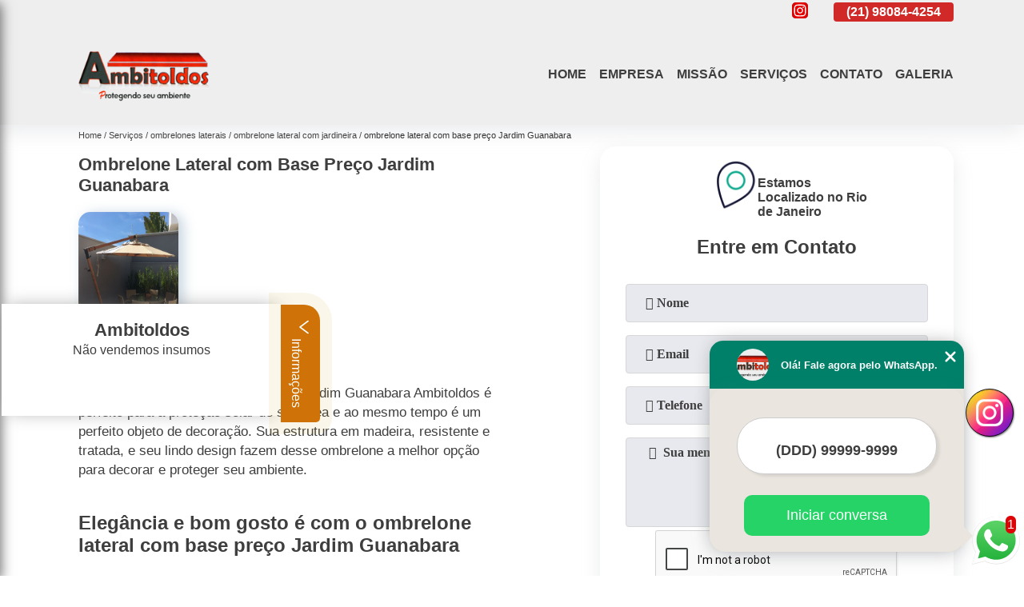

--- FILE ---
content_type: text/html; charset=utf-8
request_url: https://toldos.ambitoldos.com.br/ombrelones-laterais/ombrelone-lateral-com-jardineira/ombrelone-lateral-com-base-preco-jardim-guanabara
body_size: 10218
content:
<!DOCTYPE html>
<!--[if lt IE 7]>
<html class="no-js lt-ie9 lt-ie8 lt-ie7"> <![endif]-->
<!--[if IE 7]>
<html class="no-js lt-ie9 lt-ie8"> <![endif]-->
<!--[if IE 8]>
<html class="no-js lt-ie9"> <![endif]-->
<!--[if gt IE 8]><!-->
<html class="no-js" lang="pt-br"> <!--<![endif]-->
<head>

 <!-- Google Tag Manager -->
 <script>(function(w,d,s,l,i){w[l]=w[l]||[];w[l].push({'gtm.start':
        new Date().getTime(),event:'gtm.js'});var f=d.getElementsByTagName(s)[0],
        j=d.createElement(s),dl=l!='dataLayer'?'&l='+l:'';j.async=true;j.src=
        'https://www.googletagmanager.com/gtm.js?id='+i+dl;f.parentNode.insertBefore(j,f);
        })(window,document,'script','dataLayer','GTM-WTQRQFP');</script>
        <!-- End Google Tag Manager -->

<link rel="preconnect" href="https://fonts.googleapis.com">
  <link rel="preconnect" href="https://fonts.gstatic.com" crossorigin>
  <link rel="preload" href="https://toldos.ambitoldos.com.br/css/theme.css" as="style">
  <link rel="preload" href="https://toldos.ambitoldos.com.br/css/main.css" as="style">

  <link rel="preload"  href="https://toldos.ambitoldos.com.br/./css/owl.carousel.css" as="style" />
  <link rel="preload" 
    href="https://toldos.ambitoldos.com.br/./css/owl.theme.default.css" as="style" />
  <link rel="preload"  href="https://toldos.ambitoldos.com.br/./css/notify.css" as="style" />
    <title>Ombrelone Lateral com Base Preço Jardim Guanabara - Ombrelone Lateral com Jardineira        - Ambitoldos </title>
    <meta charset="utf-8">
    <link rel="shortcut icon" href="https://toldos.ambitoldos.com.br/imagens/favicon.ico">
    <base href="https://toldos.ambitoldos.com.br/">
            <meta name="google-site-verification" content="72yH0a7L8RX2P_kf4zxyfD-RwEzSWSyLKB8dvn6BmSc"/>
                <meta name="msvalidate.01" content="C6C863CB6F6FF962CE6D2636592AF74C"/>
        <meta name="description" content="">
    <meta name="keywords" content="ombrelone lateral com jardineira, ombrelone, lateral, jardineira">
    <meta name="viewport" content="width=device-width, initial-scale=1.0">
    <meta name="geo.position"
          content=";">
    <meta name="geo.region" content="">
    <meta name="geo.placename" content="">
    <meta name="ICBM"
          content=",">
    <meta name="robots" content="index,follow">
    <meta name="rating" content="General">
    <meta name="revisit-after" content="7 days">
    <meta name="author" content="Ambitoldos">
    <meta property="og:region" content="Brasil">
    <meta property="og:title"
          content="Ombrelone Lateral com Base Preço Jardim Guanabara - Ombrelone Lateral com Jardineira - Ambitoldos ">
    <meta property="og:type" content="article">
    <meta property="og:image"
          content="https://toldos.ambitoldos.com.br/imagens/logo.png">
    <meta property="og:url"
          content="https://toldos.ambitoldos.com.br/ombrelones-laterais/ombrelone-lateral-com-jardineira/ombrelone-lateral-com-base-preco-jardim-guanabara">
    <meta property="og:description" content="">
    <meta property="og:site_name" content="Ambitoldos">
        <link rel="canonical" href="https://toldos.ambitoldos.com.br/ombrelones-laterais/ombrelone-lateral-com-jardineira/ombrelone-lateral-com-base-preco-jardim-guanabara">
    <link rel="stylesheet" href="https://toldos.ambitoldos.com.br/css/theme.css">
    <link rel="stylesheet" type='text/css' href="https://toldos.ambitoldos.com.br/css/main.css"/>
    
    <!-- Desenvolvido por BUSCA CLIENTES - www.buscaclientes.com.br -->
</head> 

<body data-pagina="44214890fb257346d02e75d2c6cf43df">


 <!-- Google Tag Manager (noscript) -->
 <noscript><iframe src="https://www.googletagmanager.com/ns.html?id=GTM-WTQRQFP"
        height="0" width="0" style="display:none;visibility:hidden"></iframe></noscript>
        <!-- End Google Tag Manager (noscript) -->

    <header>
          <!--  -->
<div class="contact">

  <div class="wrapper">

    <div class="social-container">
      <ul class="social-icons">
      </ul>

    </div>

    <div class="tel">
      <div id="telefones" class="right owl-carousel owl-theme">
       
        <p> (21) <span>4108-4242          </span></p><p> (21) <span>98084-4254          </span></p>        
      </div>
      <div class="tel-dropdown">
       
        <p> (21) <span><a rel="nofollow" class="tel follow-click"
              data-origem="cabecalho-telefone-"
              title="Telefone  - Ambitoldos"
              href="tel:+552141084242">4108-4242</a>
          </span></p><p> (21) <span><a rel="nofollow" class="tel follow-click"
              data-origem="cabecalho-telefone-2"
              title="Telefone 2 - Ambitoldos"
              href="tel:+5521980844254">98084-4254</a>
          </span></p>        
      </div>

    </div>

  </div>
</div>
<!-- -->
<nav class="navbar">
    <!--  -->  
  <div class="logo">
    <a href="https://toldos.ambitoldos.com.br/" class="pagina-logo" data-area="paginaLogo"
      title="Ambitoldos - ">
      <img
       src="https://toldos.ambitoldos.com.br/imagens/vazio.jpg" data-src="https://toldos.ambitoldos.com.br/imagens/logo.png"
        title="Logo - Ambitoldos" class="lazyload"
        alt="Ombrelone Lateral com Base Preço Jardim Guanabara - Ombrelone Lateral com Jardineira - Ambitoldos">
    </a>
  </div>
  <!-- -->
  
  <div class="hamburguer">
    <span></span>
    <span></span>
    <span></span>
  </div>

  <ul class="menu">
            <li><a class="btn-home" data-area="paginaHome"        href="https://toldos.ambitoldos.com.br/"
        title="Home">Home</a></li>        <li><a         href="https://toldos.ambitoldos.com.br/empresa"
        title="Empresa">Empresa</a></li>        <li><a         href="https://toldos.ambitoldos.com.br/missao"
        title="Missão">Missão</a></li>        <li class="dropdown" id="open-side-menu"><a         href="https://toldos.ambitoldos.com.br/servicos"
        title="Serviços">Serviços</a></li>        <li><a         href="https://toldos.ambitoldos.com.br/contato"
        title="Contato">Contato</a></li>
  </ul>

</nav>
    </header>
    <aside class="sidebar">
    <h2>Serviços</h2>
    
    <nav class="menu">
        
                                
                        <a href="https://toldos.ambitoldos.com.br/ombrelones-laterais"
                           title="Ombrelones Laterais">Ombrelones Laterais</a>
                    
                                        
                        <a href="https://toldos.ambitoldos.com.br/pergolas"
                           title="Pérgolas">Pérgolas</a>
                    
                                        
                        <a href="https://toldos.ambitoldos.com.br/toldos-articulado"
                           title="Toldos Articulado">Toldos Articulado</a>
                    
                                        
                        <a href="https://toldos.ambitoldos.com.br/toldos-articulados"
                           title="Toldos Articulados">Toldos Articulados</a>
                    
                                        
                        <a href="https://toldos.ambitoldos.com.br/toldos-pergolados"
                           title="Toldos Pergolados">Toldos Pergolados</a>
                    
                                        
                        <a href="https://toldos.ambitoldos.com.br/toldos-retrateis"
                           title="Toldos Retráteis">Toldos Retráteis</a>
                    
                            
        </nav>
</aside>
    <main>
        <div class="wrapper"><div class="container">

<div id="breadcrumb">
		<ol itemscope itemtype="http://schema.org/BreadcrumbList">
								<li itemprop="itemListElement" itemscope
						itemtype="http://schema.org/ListItem">
						<a itemprop="item" href="https://toldos.ambitoldos.com.br/">
							<span itemprop="name">Home</span></a>
						<meta itemprop="position" content="1"/>
					</li>
											<li itemprop="itemListElement" itemscope itemtype="http://schema.org/ListItem">
							<a itemprop="item"
							   href="https://toldos.ambitoldos.com.br/servicos">
								<span itemprop="name">Serviços</span></a>
							<meta itemprop="position" content="2"/>
						</li>
												<li itemprop="itemListElement" itemscope itemtype="http://schema.org/ListItem">
							<a itemprop="item"
							   href="https://toldos.ambitoldos.com.br/ombrelones-laterais">
								<span itemprop="name">ombrelones laterais</span></a>
							<meta itemprop="position" content="3"/>
						</li>
												<li itemprop="itemListElement" itemscope itemtype="http://schema.org/ListItem">
							<a itemprop="item"
							   href="https://toldos.ambitoldos.com.br/ombrelone-lateral-com-jardineira">
								<span itemprop="name">ombrelone lateral com jardineira</span></a>
							<meta itemprop="position" content="4"/>
						</li>
												<li><span>ombrelone lateral com base preço Jardim Guanabara</span></li>
								</ol>
</div>

</div>
</div>
        <div class="wrapper text">
 
            <article class="readMore">
                <h1>Ombrelone Lateral com Base Preço Jardim Guanabara</h1>
                <img class="imagem-pagina lazyload" src="https://toldos.ambitoldos.com.br/imagens/vazio.jpg" data-src="https://toldos.ambitoldos.com.br/imagens/ombrelone-lateral-com-base-preco.jpg"
                    id="imagem-"
                    alt="Ombrelone Lateral com Base Preço Jardim Guanabara - Ombrelone Lateral com Jardineira"
                    title="Ombrelone Lateral com Base Preço Jardim Guanabara - Ombrelone Lateral com Jardineira"
                    width="155"
                    height="172">
                <p><p>O ombrelone lateral com base preço Jardim Guanabara Ambitoldos é perfeito para a proteção solar de sua área e ao mesmo tempo é um perfeito objeto de decoração. Sua estrutura em madeira, resistente e tratada, e seu lindo design fazem desse ombrelone a melhor opção para decorar e proteger seu ambiente.</p>

<h2>Elegância e bom gosto é com o ombrelone lateral com base preço Jardim Guanabara </h2>
<p>Pensando no bem-estar de seus clientes, a Ambitoldos buscou os melhores produtos do mercado nacional e mundial. Com alta durabilidade e assistência técnica permanente o ombrelone lateral com base preço Jardim Guanabara Ambitoldos é ótimo para sua residência e estabelecimento comercial </p></p>
                <p>Pesquisando por ombrelone lateral com base preço Jardim Guanabara? Saiba que a Ambitoldos oferece a solução no segmento de Toldos, como, Toldo Retrátil para Varanda Valor Niterói, Toldos Rio de Janeiro, Cobertura com Policarbonato Cabo Frio, Toldo Retrátil para Varanda Grande Méier, Cobertura Retrátil Policarbonato Rio de Janeiro, Coberturas de Policarbonato Nova Friburgo, entre outros serviços. Isso acontece graças aos investimentos da empresa com ótimos profissionais e instalações de qualidade, buscando sempre a satisfação do cliente e a excelência em produtos e trabalhos. </h2><p><img src="https://toldos.ambitoldos.com.br/imagens/thumb/toldo-cortina-retratil.jpg" alt="imagem de Toldo de Lona Retrátil"><p>Para proteger seu ambiente do sol, chuva e calor, por um custo acessível e sem necessitar fazer obras que trazem transtornos como poeira, barulho e gastos excessivos, o melhor produto é o toldo de lona retrátil Ambitoldos. Com estrutura em alumínio, parafusos em aço inox e lona resistente as intempéries do clima, você vai se surpreender com a qualidade de nossos toldos. São a resposta ideal para as suas necessidades e com um ótimo custo benefício. Veja mais de nosso serviços</p><br><ul> <li>Cobertura de Terraço em Policarbonato</li><li>Cobertura Retrátil Policarbonato Rio de Janeiro</li><li>Policarbonato Cobertura</li><li>Toldo Retrátil de Enrolar</li><li>Toldo de Lona Retrátil</li></ul></p><h2>Cobertura de Terraço em Policarbonato</h2><p><img src="https://toldos.ambitoldos.com.br/imagens/thumb/empresa-que-faz-cobertura-de-policarbonato.jpg" alt="Cobertura de Terraço em Policarbonato"><p>Com essas alterações climáticas atuais fica cada vez mais difícil prever como estará o clima no dia de uma festa ou reunião familiar. Chega no dia e você não pode utilizar o seu terraço e seu evento fica seriamente ameaçado. Pensando em proteger o seu ambiente é que fizemos a cobertura de terraço em policarbonato Ambitoldos. Em materiais de altíssima qualidade e com uma grande variedade de modelos, fazemos sua cobertura de acordo com sua necessidade, exclusivamente para o seu espaço.</p></p> Entre em contato com nossos profissionais e tenha todo o suporte que precisa. Além dos serviços já citados, também trabalhamos com Cobertura de Terraço em Policarbonato e Toldo de Lona Retrátil. Entre em contato agora e tire todas as suas dúvidas com nossa equipe.</p>
            </article>

            

                    <div class="formCotacao">
    <form action="https://toldos.ambitoldos.com.br/enviar-cotacao" id="formulario-cotacao" method="post">
        <div class="header">
            <h3>.</h3>
        </div>
        <input type="hidden" name="acao" value="cotacao">
        <input type="hidden" name="produto_nome" value="">
        <input class="url-atual" type="hidden" name="produto_url" value="">
        <input class="url-atual" type="hidden" name="produto_ref" value="">
        <input type="hidden" name="imagem" value="" />
        <input type="hidden" name="site" value="https://toldos.ambitoldos.com.br/" />
        <input type="hidden" name="email" value="contato@ambitoldos.com.br" />
                <input type="hidden" name="projeto" value="4500" />

        <div class="item-form" id="campos-formulario">
            <input style="font-family: 'Font Awesome 5 Free'; font-weight: 700;" type="text" name="nome"
                placeholder="&#xf007; Nome" required>
            <p class="error-message" id="erro_nome"></p>
            <input style="font-family: 'Font Awesome 5 Free'; font-weight: 700;" type="email" name="email_contato"
                placeholder="&#xf0e0; Email" required>
            <p class="error-message" id="erro_email_contato"></p>
            <input style="font-family: 'Font Awesome 5 Free'; font-weight: 700;" type="text" name="telefone"
                class="telefone" placeholder="&#xf095; Telefone" required>
            <p class="error-message" id="erro_telefone"></p>

            <p class="error-message" id="erro_palavra"></p>
        </div>

        <div class="item-form" id="mensagem-formulario">
            <textarea style="font-family: 'Font Awesome 5 Free'; font-weight: 700;" name="mensagem"
                placeholder=" &#xf0e0;  Sua mensagem"></textarea>
            <p class="error-message" id="erro_mensagem"></p>
        </div>
        <div class="clear"></div>

        <div class="cta-formulario">
            <div class="seguranca-cta-formulario">
                <div class="item-cta">
                                        <div class="g-recaptcha" data-sitekey="6LdFwvAUAAAAAMr02sIaF9LOYuDUmVoWZZvtYxHR">
                    </div>
                                    </div>
                <div class="item-cta">
                <button type="button" id="btn-enviar-cotacao" class="btn-verde">Enviar</button>

                    <img src="https://toldos.ambitoldos.com.br/imagens/vazio.jpg" data-src="imagens/ajax-loader.gif" class="lazyload image-loading" id="loader-ajax" alt="Aguarde..."
                        title="Aguarde..." style="display:none">
                </div>
            </div>
        </div>

        

    </form>
    </div>
    

    
            

        </div>

        <div class="categorias">
            <div id="prova_social" class="prova_social owl-carousel owl-theme"><div class="item"><div class="review" itemscope itemtype="https://schema.org/Review"><div class="item_review" itemprop="itemReviewed" itemscope itemtype="https://schema.org/Organization"><span itemprop="name">Toldos e Coberturas no Rio de Janeiro - Ambitoldos</span></div><span itemprop="reviewRating" itemscope itemtype="https://schema.org/Rating"> <span class="ration" itemprop="ratingValue">5</span> </span> <b><span class="title" itemprop="name">"Recomendo!!!"</span> </b><span itemprop="author" itemscope itemtype="https://schema.org/Person"> <span class="name" itemprop="name">Ricardo Costa</span> </span><span class="review_body" itemprop="reviewBody">Projetos executados com qualidade e acabamento impecável, os clientes sempre ficam satisfeitos.</span></div></div><div class="item"><div class="review" itemscope itemtype="https://schema.org/Review"><div class="item_review" itemprop="itemReviewed" itemscope itemtype="https://schema.org/Organization"><span itemprop="name">Toldos e Coberturas no Rio de Janeiro - Ambitoldos</span></div><span itemprop="reviewRating" itemscope itemtype="https://schema.org/Rating"> <span class="ration" itemprop="ratingValue">5</span> </span> <b><span class="title" itemprop="name">"Recomendo!!!"</span> </b><span itemprop="author" itemscope itemtype="https://schema.org/Person"> <span class="name" itemprop="name">Marcelo rodrigues henrique</span> </span><span class="review_body" itemprop="reviewBody">Empresa séria, produtos de alta qualidade, com preços condizentes com a qualidade.</span></div></div><div class="item"><div class="review" itemscope itemtype="https://schema.org/Review"><div class="item_review" itemprop="itemReviewed" itemscope itemtype="https://schema.org/Organization"><span itemprop="name">Toldos e Coberturas no Rio de Janeiro - Ambitoldos</span></div><span itemprop="reviewRating" itemscope itemtype="https://schema.org/Rating"> <span class="ration" itemprop="ratingValue">5</span> </span> <b><span class="title" itemprop="name">"Recomendo!!!"</span> </b><span itemprop="author" itemscope itemtype="https://schema.org/Person"> <span class="name" itemprop="name">Fernando Zambelli</span> </span><span class="review_body" itemprop="reviewBody">Excelente atendimento e bons profissionais</span></div></div></div>        </div>


        <div class="copyright">O conteúdo do texto
            "<strong>Ombrelone Lateral com Base Preço Jardim Guanabara</strong>" é de direito reservado. Sua
            reprodução, parcial ou total, mesmo citando nossos links, é proibida sem a autorização do autor.
            Crime de violação de direito autoral &ndash; artigo 184 do Código Penal &ndash; <a
                title="Lei de direitos autorais" target="_blank"
                href="http://www.planalto.gov.br/Ccivil_03/Leis/L9610.htm" rel="noreferrer">Lei 9610/98 - Lei
                de direitos autorais</a>.
        </div>

    </main>
    </div><!-- .wrapper -->
    
    <footer>
    <aside class="categorias-footer">
        <h2>
            <a href="https://toldos.ambitoldos.com.br/servicos"
                title="Serviços - Ambitoldos ">Serviços</a>
        </h2>
        <nav>
            <ul class="cssmenu" id="accordian">
                                <li class="dropdown">
                    <a class="dropdown-toggle" href="https://toldos.ambitoldos.com.br/ombrelones-laterais"
                        title="Ombrelones Laterais">Ombrelones Laterais</a>
                    <ul class="sub-menu subcategoria-menu">
                                                <li>
                            <a href="https://toldos.ambitoldos.com.br/ombrelone-lateral-base"
                                title="Ombrelone Lateral Base">Ombrelone Lateral Base</a>
                        </li>

                                                <li>
                            <a href="https://toldos.ambitoldos.com.br/ombrelone-lateral-com-base"
                                title="Ombrelone Lateral com Base">Ombrelone Lateral com Base</a>
                        </li>

                                                <li>
                            <a href="https://toldos.ambitoldos.com.br/ombrelone-lateral-com-jardineira"
                                title="Ombrelone Lateral com Jardineira">Ombrelone Lateral com Jardineira</a>
                        </li>

                                                <li>
                            <a href="https://toldos.ambitoldos.com.br/ombrelone-lateral-fixo"
                                title="Ombrelone Lateral Fixo">Ombrelone Lateral Fixo</a>
                        </li>

                                                <li>
                            <a href="https://toldos.ambitoldos.com.br/ombrelone-lateral-fixo-com-floreira"
                                title="Ombrelone Lateral Fixo com Floreira">Ombrelone Lateral Fixo com Floreira</a>
                        </li>

                                                <li>
                            <a href="https://toldos.ambitoldos.com.br/ombrelone-lateral-grande"
                                title="Ombrelone Lateral Grande">Ombrelone Lateral Grande</a>
                        </li>

                                                <li>
                            <a href="https://toldos.ambitoldos.com.br/ombrelone-lateral-inclinavel"
                                title="Ombrelone Lateral Inclinável">Ombrelone Lateral Inclinável</a>
                        </li>

                                                <li>
                            <a href="https://toldos.ambitoldos.com.br/ombrelone-lateral-madeira-com-floreira"
                                title="Ombrelone Lateral Madeira com Floreira">Ombrelone Lateral Madeira com Floreira</a>
                        </li>

                                                <li>
                            <a href="https://toldos.ambitoldos.com.br/ombrelone-lateral-para-piscina"
                                title="Ombrelone Lateral para Piscina">Ombrelone Lateral para Piscina</a>
                        </li>

                                                <li>
                            <a href="https://toldos.ambitoldos.com.br/ombrelone-lateral-personalizado"
                                title="Ombrelone Lateral Personalizado">Ombrelone Lateral Personalizado</a>
                        </li>

                                                <li>
                            <a href="https://toldos.ambitoldos.com.br/ombrelone-lateral-piscina"
                                title="Ombrelone Lateral Piscina">Ombrelone Lateral Piscina</a>
                        </li>

                                                <li>
                            <a href="https://toldos.ambitoldos.com.br/ombrelone-lateral-quadrado"
                                title="Ombrelone Lateral Quadrado">Ombrelone Lateral Quadrado</a>
                        </li>

                                            </ul>
                </li>
                                <li class="dropdown">
                    <a class="dropdown-toggle" href="https://toldos.ambitoldos.com.br/pergolas"
                        title="Pérgolas">Pérgolas</a>
                    <ul class="sub-menu subcategoria-menu">
                                                <li>
                            <a href="https://toldos.ambitoldos.com.br/pergola-jardim"
                                title="Pergola Jardim">Pergola Jardim</a>
                        </li>

                                                <li>
                            <a href="https://toldos.ambitoldos.com.br/pergolado-bioclimatico"
                                title="Pergolado Bioclimatico">Pergolado Bioclimatico</a>
                        </li>

                                                <li>
                            <a href="https://toldos.ambitoldos.com.br/pergolas-em-aluminio"
                                title="Pergolas em Alumínio">Pergolas em Alumínio</a>
                        </li>

                                                <li>
                            <a href="https://toldos.ambitoldos.com.br/pergolas-por-medida"
                                title="Pergolas por Medida">Pergolas por Medida</a>
                        </li>

                                                <li>
                            <a href="https://toldos.ambitoldos.com.br/pergola"
                                title="Pérgola">Pérgola</a>
                        </li>

                                                <li>
                            <a href="https://toldos.ambitoldos.com.br/pergola-bioclimatica"
                                title="Pérgola Bioclimática">Pérgola Bioclimática</a>
                        </li>

                                                <li>
                            <a href="https://toldos.ambitoldos.com.br/pergola-da-piscina"
                                title="Pérgola da Piscina">Pérgola da Piscina</a>
                        </li>

                                                <li>
                            <a href="https://toldos.ambitoldos.com.br/pergola-de-aluminio"
                                title="Pérgola de Alumínio">Pérgola de Alumínio</a>
                        </li>

                                                <li>
                            <a href="https://toldos.ambitoldos.com.br/pergolas-bioclimaticas"
                                title="Pérgolas Bioclimáticas">Pérgolas Bioclimáticas</a>
                        </li>

                                                <li>
                            <a href="https://toldos.ambitoldos.com.br/pergolas-de-jardim"
                                title="Pérgolas de Jardim">Pérgolas de Jardim</a>
                        </li>

                                                <li>
                            <a href="https://toldos.ambitoldos.com.br/pergolas-retrateis"
                                title="Pérgolas Retráteis">Pérgolas Retráteis</a>
                        </li>

                                                <li>
                            <a href="https://toldos.ambitoldos.com.br/pergula-bioclimatica-motorizada"
                                title="Pérgula Bioclimática Motorizada">Pérgula Bioclimática Motorizada</a>
                        </li>

                                            </ul>
                </li>
                                <li class="dropdown">
                    <a class="dropdown-toggle" href="https://toldos.ambitoldos.com.br/toldos-articulado"
                        title="Toldos Articulado">Toldos Articulado</a>
                    <ul class="sub-menu subcategoria-menu">
                                                <li>
                            <a href="https://toldos.ambitoldos.com.br/toldo-articulado-5m"
                                title="Toldo Articulado 5m">Toldo Articulado 5m</a>
                        </li>

                                                <li>
                            <a href="https://toldos.ambitoldos.com.br/toldo-articulado-automatico"
                                title="Toldo Articulado Automático">Toldo Articulado Automático</a>
                        </li>

                                                <li>
                            <a href="https://toldos.ambitoldos.com.br/toldo-articulado-box"
                                title="Toldo Articulado Box">Toldo Articulado Box</a>
                        </li>

                                                <li>
                            <a href="https://toldos.ambitoldos.com.br/toldo-articulado-eletrico"
                                title="Toldo Articulado Eletrico">Toldo Articulado Eletrico</a>
                        </li>

                                                <li>
                            <a href="https://toldos.ambitoldos.com.br/toldo-articulado-para-varanda"
                                title="Toldo Articulado para Varanda">Toldo Articulado para Varanda</a>
                        </li>

                                                <li>
                            <a href="https://toldos.ambitoldos.com.br/toldo-articulado-preto"
                                title="Toldo Articulado Preto">Toldo Articulado Preto</a>
                        </li>

                                                <li>
                            <a href="https://toldos.ambitoldos.com.br/toldo-articulado-rj"
                                title="Toldo Articulado RJ">Toldo Articulado RJ</a>
                        </li>

                                                <li>
                            <a href="https://toldos.ambitoldos.com.br/toldo-retratil-articulado-motorizado"
                                title="Toldo Retrátil Articulado Motorizado">Toldo Retrátil Articulado Motorizado</a>
                        </li>

                                                <li>
                            <a href="https://toldos.ambitoldos.com.br/toldo-retratil-com-braco-articulado"
                                title="Toldo Retrátil com Braço Articulado">Toldo Retrátil com Braço Articulado</a>
                        </li>

                                                <li>
                            <a href="https://toldos.ambitoldos.com.br/toldos-articulados-automaticos"
                                title="Toldos Articulados Automaticos">Toldos Articulados Automaticos</a>
                        </li>

                                                <li>
                            <a href="https://toldos.ambitoldos.com.br/toldos-articulados-rj"
                                title="Toldos Articulados RJ">Toldos Articulados RJ</a>
                        </li>

                                            </ul>
                </li>
                                <li class="dropdown">
                    <a class="dropdown-toggle" href="https://toldos.ambitoldos.com.br/toldos-articulados"
                        title="Toldos Articulados">Toldos Articulados</a>
                    <ul class="sub-menu subcategoria-menu">
                                                <li>
                            <a href="https://toldos.ambitoldos.com.br/toldo-articulado"
                                title="Toldo Articulado">Toldo Articulado</a>
                        </li>

                                                <li>
                            <a href="https://toldos.ambitoldos.com.br/toldo-articulado-automatizado"
                                title="Toldo Articulado Automatizado">Toldo Articulado Automatizado</a>
                        </li>

                                                <li>
                            <a href="https://toldos.ambitoldos.com.br/toldo-articulado-fechado"
                                title="Toldo Articulado Fechado">Toldo Articulado Fechado</a>
                        </li>

                                                <li>
                            <a href="https://toldos.ambitoldos.com.br/toldo-articulado-motorizado"
                                title="Toldo Articulado Motorizado">Toldo Articulado Motorizado</a>
                        </li>

                                                <li>
                            <a href="https://toldos.ambitoldos.com.br/toldo-articulado-para-garagem"
                                title="Toldo Articulado para Garagem">Toldo Articulado para Garagem</a>
                        </li>

                                                <li>
                            <a href="https://toldos.ambitoldos.com.br/toldo-articulado-retratil"
                                title="Toldo Articulado Retrátil">Toldo Articulado Retrátil</a>
                        </li>

                                                <li>
                            <a href="https://toldos.ambitoldos.com.br/toldo-braco-articulado"
                                title="Toldo Braço Articulado">Toldo Braço Articulado</a>
                        </li>

                                                <li>
                            <a href="https://toldos.ambitoldos.com.br/toldo-com-braco-articulado"
                                title="Toldo com Braço Articulado">Toldo com Braço Articulado</a>
                        </li>

                                                <li>
                            <a href="https://toldos.ambitoldos.com.br/toldo-cortina-articulado"
                                title="Toldo Cortina Articulado">Toldo Cortina Articulado</a>
                        </li>

                                                <li>
                            <a href="https://toldos.ambitoldos.com.br/toldo-de-braco-articulado"
                                title="Toldo de Braço Articulado">Toldo de Braço Articulado</a>
                        </li>

                                                <li>
                            <a href="https://toldos.ambitoldos.com.br/toldo-retratil-articulado"
                                title="Toldo Retrátil Articulado">Toldo Retrátil Articulado</a>
                        </li>

                                                <li>
                            <a href="https://toldos.ambitoldos.com.br/toldo-retratil-braco-articulado"
                                title="Toldo Retrátil Braço Articulado">Toldo Retrátil Braço Articulado</a>
                        </li>

                                            </ul>
                </li>
                                <li class="dropdown">
                    <a class="dropdown-toggle" href="https://toldos.ambitoldos.com.br/toldos-pergolados"
                        title="Toldos Pergolados">Toldos Pergolados</a>
                    <ul class="sub-menu subcategoria-menu">
                                                <li>
                            <a href="https://toldos.ambitoldos.com.br/pergolado-com-toldo-retratil"
                                title="Pergolado com Toldo Retrátil">Pergolado com Toldo Retrátil</a>
                        </li>

                                                <li>
                            <a href="https://toldos.ambitoldos.com.br/toldo-de-pergolado"
                                title="Toldo de Pergolado">Toldo de Pergolado</a>
                        </li>

                                                <li>
                            <a href="https://toldos.ambitoldos.com.br/toldo-para-pergolado"
                                title="Toldo para Pergolado">Toldo para Pergolado</a>
                        </li>

                                                <li>
                            <a href="https://toldos.ambitoldos.com.br/toldo-pergolado"
                                title="Toldo Pergolado">Toldo Pergolado</a>
                        </li>

                                                <li>
                            <a href="https://toldos.ambitoldos.com.br/toldo-pergolado-area-externa"
                                title="Toldo Pergolado área Externa">Toldo Pergolado área Externa</a>
                        </li>

                                                <li>
                            <a href="https://toldos.ambitoldos.com.br/toldo-pergolado-de-area-externa"
                                title="Toldo Pergolado de área Externa">Toldo Pergolado de área Externa</a>
                        </li>

                                                <li>
                            <a href="https://toldos.ambitoldos.com.br/toldo-pergolado-motorizado"
                                title="Toldo Pergolado Motorizado">Toldo Pergolado Motorizado</a>
                        </li>

                                                <li>
                            <a href="https://toldos.ambitoldos.com.br/toldo-pergolado-para-area"
                                title="Toldo Pergolado para área">Toldo Pergolado para área</a>
                        </li>

                                                <li>
                            <a href="https://toldos.ambitoldos.com.br/toldo-pergolado-retratil"
                                title="Toldo Pergolado Retrátil">Toldo Pergolado Retrátil</a>
                        </li>

                                                <li>
                            <a href="https://toldos.ambitoldos.com.br/toldo-retratil-para-pergolado"
                                title="Toldo Retrátil para Pergolado">Toldo Retrátil para Pergolado</a>
                        </li>

                                                <li>
                            <a href="https://toldos.ambitoldos.com.br/toldo-retratil-pergolado"
                                title="Toldo Retrátil Pergolado">Toldo Retrátil Pergolado</a>
                        </li>

                                                <li>
                            <a href="https://toldos.ambitoldos.com.br/toldo-retratil-tipo-pergolado"
                                title="Toldo Retrátil Tipo Pergolado">Toldo Retrátil Tipo Pergolado</a>
                        </li>

                                            </ul>
                </li>
                                <li class="dropdown">
                    <a class="dropdown-toggle" href="https://toldos.ambitoldos.com.br/toldos-retrateis"
                        title="Toldos Retráteis">Toldos Retráteis</a>
                    <ul class="sub-menu subcategoria-menu">
                                                <li>
                            <a href="https://toldos.ambitoldos.com.br/cobertura-toldo-retratil"
                                title="Cobertura Toldo Retrátil">Cobertura Toldo Retrátil</a>
                        </li>

                                                <li>
                            <a href="https://toldos.ambitoldos.com.br/toldo-cortina-retratil"
                                title="Toldo Cortina Retrátil">Toldo Cortina Retrátil</a>
                        </li>

                                                <li>
                            <a href="https://toldos.ambitoldos.com.br/toldo-cortina-retratil-para-varanda"
                                title="Toldo Cortina Retrátil para Varanda">Toldo Cortina Retrátil para Varanda</a>
                        </li>

                                                <li>
                            <a href="https://toldos.ambitoldos.com.br/toldo-de-lona-retratil"
                                title="Toldo de Lona Retrátil">Toldo de Lona Retrátil</a>
                        </li>

                                                <li>
                            <a href="https://toldos.ambitoldos.com.br/toldo-retratil"
                                title="Toldo Retrátil">Toldo Retrátil</a>
                        </li>

                                                <li>
                            <a href="https://toldos.ambitoldos.com.br/toldo-retratil-de-enrolar"
                                title="Toldo Retrátil de Enrolar">Toldo Retrátil de Enrolar</a>
                        </li>

                                                <li>
                            <a href="https://toldos.ambitoldos.com.br/toldo-retratil-motorizado"
                                title="Toldo Retrátil Motorizado">Toldo Retrátil Motorizado</a>
                        </li>

                                                <li>
                            <a href="https://toldos.ambitoldos.com.br/toldo-retratil-para-garagem"
                                title="Toldo Retrátil para Garagem">Toldo Retrátil para Garagem</a>
                        </li>

                                                <li>
                            <a href="https://toldos.ambitoldos.com.br/toldo-retratil-para-janela"
                                title="Toldo Retrátil para Janela">Toldo Retrátil para Janela</a>
                        </li>

                                                <li>
                            <a href="https://toldos.ambitoldos.com.br/toldo-retratil-para-varanda"
                                title="Toldo Retrátil para Varanda">Toldo Retrátil para Varanda</a>
                        </li>

                                                <li>
                            <a href="https://toldos.ambitoldos.com.br/toldo-retratil-transparente"
                                title="Toldo Retrátil Transparente">Toldo Retrátil Transparente</a>
                        </li>

                                                <li>
                            <a href="https://toldos.ambitoldos.com.br/toldo-transparente-retratil"
                                title="Toldo Transparente Retrátil">Toldo Transparente Retrátil</a>
                        </li>

                                            </ul>
                </li>
                            </ul>
        </nav>

    </aside>
    
    <div id="main-footer">
        <!--  -->
        <article id="pgEndereco">
            <a href="https://toldos.ambitoldos.com.br/" class="pagina-logo" data-area="paginaLogo"
                title="Ambitoldos - ">
                <img src="https://toldos.ambitoldos.com.br/imagens/vazio.jpg" data-src="https://toldos.ambitoldos.com.br/imagens/logo.png"
                    title="Logo - Ambitoldos"
                    class="lazyload"   alt="Ombrelone Lateral com Base Preço Jardim Guanabara - Ombrelone Lateral com Jardineira - Ambitoldos">
            </a>
            <h4>Ambitoldos</h4>
            <div class="end_adicionais">
                <div class="endereco">
                    <p class="end">
                        Rua dezenove de outubro                        , 67                        Rio de Janeiro                         - CEP: 21040-110                    </p>
                    
                    <p> (21)  4108-4242</p>
                    <p> (21)  98084-4254</p>
                                        <!-- -->
                </div>
            </div>
        </article>


        <nav>
        <ul>
                            <li>
                <a rel="nofollow" href="https://toldos.ambitoldos.com.br/"
                   title="Home">Home</a>
                </li>
                                <li>
                <a rel="nofollow" href="https://toldos.ambitoldos.com.br/empresa"
                   title="Empresa">Empresa</a>
                </li>
                                <li>
                <a rel="nofollow" href="https://toldos.ambitoldos.com.br/missao"
                   title="Missão">Missão</a>
                </li>
                                <li>
                <a rel="nofollow" href="https://toldos.ambitoldos.com.br/servicos"
                   title="Serviços">Serviços</a>
                </li>
                                <li>
                <a rel="nofollow" href="https://toldos.ambitoldos.com.br/contato"
                   title="Contato">Contato</a>
                </li>
                            
            <li><a href="https://toldos.ambitoldos.com.br/mapa-do-site"
                   title="Mapa do site Ambitoldos">Mapa do site</a></li>
                   
                    <li class="abre-menu"><a href="https://toldos.ambitoldos.com.br/servicos"
            title="Mais Serviços">Mais Serviços</a></li>

            
        </ul>
    </nav>

         <!--  -->
        <div class="social-container">
        <div class="social-icons"></div>
        <!-- -->
        </div>
    </div>
    <div id="copyrigth">
        <div class="footer_footer">

            <p>O inteiro teor deste site está sujeito à proteção de direitos autorais. Copyright©
                Ambitoldos (Lei 9610 de 19/02/1998)</p>
            <div class="footer_selos">
            <img alt="Plataforma criada por BuscaCliente.com.br" class="lazyload busca-clientes"
               src="https://toldos.ambitoldos.com.br/imagens/vazio.jpg" data-src="https://toldos.ambitoldos.com.br/imagens/max.png">
            <br>
            <a rel="noreferrer" class="busca-clientes"
                href="http://validator.w3.org/check?uri=https://toldos.ambitoldos.com.br/" target="_blank"
                title="Site Desenvolvido em HTML5 nos padrões internacionais W3C"><img
                 src="https://toldos.ambitoldos.com.br/imagens/vazio.jpg"   data-src="https://toldos.ambitoldos.com.br/imagens/selo-w3c-html5.png"
                    class="lazyload" alt="Site Desenvolvido em HTML5 nos padrões internacionais W3C"></a>
            <img alt="Site seguro" class="lazyload busca-clientes" src="https://toldos.ambitoldos.com.br/imagens/vazio.jpg" data-src="imagens/selo.png">
            </div>
        </div>
    </div>
    <a id="myBtn" href="#formulario-cotacao">
    <div  title="Go to top" class="active"><svg xmlns="http://www.w3.org/2000/svg" height="24px" viewBox="0 0 24 24" width="24px" fill="var(--shape)">
            <path d="M0 0h24v24H0V0z" fill="none"></path>
            <path d="M4 12l1.41 1.41L11 7.83V20h2V7.83l5.58 5.59L20 12l-8-8-8 8z"></path>
        </svg></div></a>

    
        <div id="confirma">

            <div id="mainConfirma">
                <form action="javascript:void(0);" id="formulario-cotacao-whats" class="form-Whats " method="post">
                                    <div class="C-modal">X</div>
                    <input type="hidden" name="acao" value="cotacao"><input type="hidden" name="produto_nome"
                        value=""><input class="url-atual" type="hidden" name="produto_url" value=""><input
                        class="url-atual" type="hidden" name="produto_ref" value=""><input type="hidden" name="imagem"
                        value=""><input type="hidden" name="site"
                        value="https://toldos.ambitoldos.com.br/"><input type="hidden" name="email"
                        value="contato@ambitoldos.com.br"><input type="hidden" name="projeto"
                        value="4500"> 
                    <div class="dados-cotacao">
                        <h4>Fale conosco no whatsapp <span><svg xmlns="http://www.w3.org/2000/svg" xmlns:xlink="http://www.w3.org/1999/xlink" width="50" height="50" viewBox="0 0 1219.547 1225.016"><path fill="#E0E0E0" d="M1041.858 178.02C927.206 63.289 774.753.07 612.325 0 277.617 0 5.232 272.298 5.098 606.991c-.039 106.986 27.915 211.42 81.048 303.476L0 1225.016l321.898-84.406c88.689 48.368 188.547 73.855 290.166 73.896h.258.003c334.654 0 607.08-272.346 607.222-607.023.056-162.208-63.052-314.724-177.689-429.463zm-429.533 933.963h-.197c-90.578-.048-179.402-24.366-256.878-70.339l-18.438-10.93-191.021 50.083 51-186.176-12.013-19.087c-50.525-80.336-77.198-173.175-77.16-268.504.111-278.186 226.507-504.503 504.898-504.503 134.812.056 261.519 52.604 356.814 147.965 95.289 95.36 147.728 222.128 147.688 356.948-.118 278.195-226.522 504.543-504.693 504.543z"/><linearGradient id="a" gradientUnits="userSpaceOnUse" x1="609.77" y1="1190.114" x2="609.77" y2="21.084"><stop offset="0" stop-color="#20b038"/><stop offset="1" stop-color="#60d66a"/></linearGradient><path fill="url(#a)" d="M27.875 1190.114l82.211-300.18c-50.719-87.852-77.391-187.523-77.359-289.602.133-319.398 260.078-579.25 579.469-579.25 155.016.07 300.508 60.398 409.898 169.891 109.414 109.492 169.633 255.031 169.57 409.812-.133 319.406-260.094 579.281-579.445 579.281-.023 0 .016 0 0 0h-.258c-96.977-.031-192.266-24.375-276.898-70.5l-307.188 80.548z"/><image overflow="visible" opacity=".08" width="682" height="639" xlink:href="FCC0802E2AF8A915.png" transform="translate(270.984 291.372)"/><path fill-rule="evenodd" clip-rule="evenodd" fill="#FFF" d="M462.273 349.294c-11.234-24.977-23.062-25.477-33.75-25.914-8.742-.375-18.75-.352-28.742-.352-10 0-26.25 3.758-39.992 18.766-13.75 15.008-52.5 51.289-52.5 125.078 0 73.797 53.75 145.102 61.242 155.117 7.5 10 103.758 166.266 256.203 226.383 126.695 49.961 152.477 40.023 179.977 37.523s88.734-36.273 101.234-71.297c12.5-35.016 12.5-65.031 8.75-71.305-3.75-6.25-13.75-10-28.75-17.5s-88.734-43.789-102.484-48.789-23.75-7.5-33.75 7.516c-10 15-38.727 48.773-47.477 58.773-8.75 10.023-17.5 11.273-32.5 3.773-15-7.523-63.305-23.344-120.609-74.438-44.586-39.75-74.688-88.844-83.438-103.859-8.75-15-.938-23.125 6.586-30.602 6.734-6.719 15-17.508 22.5-26.266 7.484-8.758 9.984-15.008 14.984-25.008 5-10.016 2.5-18.773-1.25-26.273s-32.898-81.67-46.234-111.326z"/><path fill="#FFF" d="M1036.898 176.091C923.562 62.677 772.859.185 612.297.114 281.43.114 12.172 269.286 12.039 600.137 12 705.896 39.633 809.13 92.156 900.13L7 1211.067l318.203-83.438c87.672 47.812 186.383 73.008 286.836 73.047h.255.003c330.812 0 600.109-269.219 600.25-600.055.055-160.343-62.328-311.108-175.649-424.53zm-424.601 923.242h-.195c-89.539-.047-177.344-24.086-253.93-69.531l-18.227-10.805-188.828 49.508 50.414-184.039-11.875-18.867c-49.945-79.414-76.312-171.188-76.273-265.422.109-274.992 223.906-498.711 499.102-498.711 133.266.055 258.516 52 352.719 146.266 94.195 94.266 146.031 219.578 145.992 352.852-.118 274.999-223.923 498.749-498.899 498.749z"/></svg></span></h4>
                        <input style="font-family: 'Font Awesome 5 Free'; font-weight: 700;" type="text" id="Input-name" name="nome"
                            placeholder="&#xf007; Nome">
                       
                        <input style="font-family: 'Font Awesome 5 Free'; font-weight: 700;" type="text" name="telefone"
                            class="telefone" placeholder="&#xf095; Telefone">
                        <textarea style="font-family: 'Font Awesome 5 Free'; font-weight: 700;" name="mensagem" id="mensg" placeholder="&#xf0e0; Mensagem" rows="3"
                            required=""></textarea><input type="hidden" name="email_contato"
                            value="form-whats@whatsapp.com.br">
                    </div>                    <div class="g-recaptcha" data-sitekey="6LdFwvAUAAAAAMr02sIaF9LOYuDUmVoWZZvtYxHR">
                    </div>
                    <div class="clear"></div>
                    <button type="submit" class="btn-verde" id="btnConfirmaWhats">Mandar WhatsApp</button>
                    <img src="https://toldos.ambitoldos.com.br/imagens/vazio.jpg" data-src="/imagens/ajax-loader.gif" class="lazyload image-loading" id="loader-ajax-whats" alt="Aguarde..."
                        title="Aguarde..." style="display:none">
                </form>
            </div>
            <div id="footerConfirma"></div>
        </div>
    

</footer>
<script src="js/lazysizes.min.js" async=""></script>
<link rel="stylesheet" type='text/css' href="https://toldos.ambitoldos.com.br/./css/owl.carousel.css" />
<link rel="stylesheet" type='text/css'
    href="https://toldos.ambitoldos.com.br/./css/owl.theme.default.css" />
<link rel="stylesheet" type='text/css' href="https://toldos.ambitoldos.com.br/./css/notify.css" />
<script src="https://toldos.ambitoldos.com.br/js/jquery-3.6.0.min.js"></script>
<script>
$(document).ready(function() {

    

        (function(i, s, o, g, r, a, m) {
            i['GoogleAnalyticsObject'] = r;
            i[r] = i[r] || function() {
                (i[r].q = i[r].q || []).push(arguments)
            }, i[r].l = 1 * new Date();
            a = s.createElement(o),
                m = s.getElementsByTagName(o)[0];
            a.async = 1;
            a.src = g;
            m.parentNode.insertBefore(a, m)
        })(window, document, 'script', '//www.google-analytics.com/analytics.js', 'ga');

    ga('create', 'UA-165285983-35', 'auto');
    ga('send', 'pageview');
    })
</script>
<!-- Global site tag (gtag.js) - Google Analytics -->
<script async
    src="https://www.googletagmanager.com/gtag/js?id=GTM-WTQRQFP">
</script>
<script>
window.dataLayer = window.dataLayer || [];

function gtag() {
    dataLayer.push(arguments);
}
gtag('js', new Date());

gtag('config', 'GTM-WTQRQFP');
</script>

<script async src='https://www.google.com/recaptcha/api.js'></script>
<script async src="https://kit.fontawesome.com/4641593e0d.js" crossorigin="anonymous"></script>
<script src="https://toldos.ambitoldos.com.br/js/owl.carousel.min.js"></script>
<script src="https://toldos.ambitoldos.com.br/js/functions.js"></script>
<script src="https://toldos.ambitoldos.com.br/js/geral.js"></script>

<!-- Desenvolvido por BUSCA CLIENTES - www.buscaclientes.com.br -->

<!-- #!Version3 - BuscaMax -->
    </body>

</html>

--- FILE ---
content_type: text/html; charset=utf-8
request_url: https://www.google.com/recaptcha/api2/anchor?ar=1&k=6LdFwvAUAAAAAMr02sIaF9LOYuDUmVoWZZvtYxHR&co=aHR0cHM6Ly90b2xkb3MuYW1iaXRvbGRvcy5jb20uYnI6NDQz&hl=en&v=PoyoqOPhxBO7pBk68S4YbpHZ&size=normal&anchor-ms=20000&execute-ms=30000&cb=ywinf2x2lpv7
body_size: 49414
content:
<!DOCTYPE HTML><html dir="ltr" lang="en"><head><meta http-equiv="Content-Type" content="text/html; charset=UTF-8">
<meta http-equiv="X-UA-Compatible" content="IE=edge">
<title>reCAPTCHA</title>
<style type="text/css">
/* cyrillic-ext */
@font-face {
  font-family: 'Roboto';
  font-style: normal;
  font-weight: 400;
  font-stretch: 100%;
  src: url(//fonts.gstatic.com/s/roboto/v48/KFO7CnqEu92Fr1ME7kSn66aGLdTylUAMa3GUBHMdazTgWw.woff2) format('woff2');
  unicode-range: U+0460-052F, U+1C80-1C8A, U+20B4, U+2DE0-2DFF, U+A640-A69F, U+FE2E-FE2F;
}
/* cyrillic */
@font-face {
  font-family: 'Roboto';
  font-style: normal;
  font-weight: 400;
  font-stretch: 100%;
  src: url(//fonts.gstatic.com/s/roboto/v48/KFO7CnqEu92Fr1ME7kSn66aGLdTylUAMa3iUBHMdazTgWw.woff2) format('woff2');
  unicode-range: U+0301, U+0400-045F, U+0490-0491, U+04B0-04B1, U+2116;
}
/* greek-ext */
@font-face {
  font-family: 'Roboto';
  font-style: normal;
  font-weight: 400;
  font-stretch: 100%;
  src: url(//fonts.gstatic.com/s/roboto/v48/KFO7CnqEu92Fr1ME7kSn66aGLdTylUAMa3CUBHMdazTgWw.woff2) format('woff2');
  unicode-range: U+1F00-1FFF;
}
/* greek */
@font-face {
  font-family: 'Roboto';
  font-style: normal;
  font-weight: 400;
  font-stretch: 100%;
  src: url(//fonts.gstatic.com/s/roboto/v48/KFO7CnqEu92Fr1ME7kSn66aGLdTylUAMa3-UBHMdazTgWw.woff2) format('woff2');
  unicode-range: U+0370-0377, U+037A-037F, U+0384-038A, U+038C, U+038E-03A1, U+03A3-03FF;
}
/* math */
@font-face {
  font-family: 'Roboto';
  font-style: normal;
  font-weight: 400;
  font-stretch: 100%;
  src: url(//fonts.gstatic.com/s/roboto/v48/KFO7CnqEu92Fr1ME7kSn66aGLdTylUAMawCUBHMdazTgWw.woff2) format('woff2');
  unicode-range: U+0302-0303, U+0305, U+0307-0308, U+0310, U+0312, U+0315, U+031A, U+0326-0327, U+032C, U+032F-0330, U+0332-0333, U+0338, U+033A, U+0346, U+034D, U+0391-03A1, U+03A3-03A9, U+03B1-03C9, U+03D1, U+03D5-03D6, U+03F0-03F1, U+03F4-03F5, U+2016-2017, U+2034-2038, U+203C, U+2040, U+2043, U+2047, U+2050, U+2057, U+205F, U+2070-2071, U+2074-208E, U+2090-209C, U+20D0-20DC, U+20E1, U+20E5-20EF, U+2100-2112, U+2114-2115, U+2117-2121, U+2123-214F, U+2190, U+2192, U+2194-21AE, U+21B0-21E5, U+21F1-21F2, U+21F4-2211, U+2213-2214, U+2216-22FF, U+2308-230B, U+2310, U+2319, U+231C-2321, U+2336-237A, U+237C, U+2395, U+239B-23B7, U+23D0, U+23DC-23E1, U+2474-2475, U+25AF, U+25B3, U+25B7, U+25BD, U+25C1, U+25CA, U+25CC, U+25FB, U+266D-266F, U+27C0-27FF, U+2900-2AFF, U+2B0E-2B11, U+2B30-2B4C, U+2BFE, U+3030, U+FF5B, U+FF5D, U+1D400-1D7FF, U+1EE00-1EEFF;
}
/* symbols */
@font-face {
  font-family: 'Roboto';
  font-style: normal;
  font-weight: 400;
  font-stretch: 100%;
  src: url(//fonts.gstatic.com/s/roboto/v48/KFO7CnqEu92Fr1ME7kSn66aGLdTylUAMaxKUBHMdazTgWw.woff2) format('woff2');
  unicode-range: U+0001-000C, U+000E-001F, U+007F-009F, U+20DD-20E0, U+20E2-20E4, U+2150-218F, U+2190, U+2192, U+2194-2199, U+21AF, U+21E6-21F0, U+21F3, U+2218-2219, U+2299, U+22C4-22C6, U+2300-243F, U+2440-244A, U+2460-24FF, U+25A0-27BF, U+2800-28FF, U+2921-2922, U+2981, U+29BF, U+29EB, U+2B00-2BFF, U+4DC0-4DFF, U+FFF9-FFFB, U+10140-1018E, U+10190-1019C, U+101A0, U+101D0-101FD, U+102E0-102FB, U+10E60-10E7E, U+1D2C0-1D2D3, U+1D2E0-1D37F, U+1F000-1F0FF, U+1F100-1F1AD, U+1F1E6-1F1FF, U+1F30D-1F30F, U+1F315, U+1F31C, U+1F31E, U+1F320-1F32C, U+1F336, U+1F378, U+1F37D, U+1F382, U+1F393-1F39F, U+1F3A7-1F3A8, U+1F3AC-1F3AF, U+1F3C2, U+1F3C4-1F3C6, U+1F3CA-1F3CE, U+1F3D4-1F3E0, U+1F3ED, U+1F3F1-1F3F3, U+1F3F5-1F3F7, U+1F408, U+1F415, U+1F41F, U+1F426, U+1F43F, U+1F441-1F442, U+1F444, U+1F446-1F449, U+1F44C-1F44E, U+1F453, U+1F46A, U+1F47D, U+1F4A3, U+1F4B0, U+1F4B3, U+1F4B9, U+1F4BB, U+1F4BF, U+1F4C8-1F4CB, U+1F4D6, U+1F4DA, U+1F4DF, U+1F4E3-1F4E6, U+1F4EA-1F4ED, U+1F4F7, U+1F4F9-1F4FB, U+1F4FD-1F4FE, U+1F503, U+1F507-1F50B, U+1F50D, U+1F512-1F513, U+1F53E-1F54A, U+1F54F-1F5FA, U+1F610, U+1F650-1F67F, U+1F687, U+1F68D, U+1F691, U+1F694, U+1F698, U+1F6AD, U+1F6B2, U+1F6B9-1F6BA, U+1F6BC, U+1F6C6-1F6CF, U+1F6D3-1F6D7, U+1F6E0-1F6EA, U+1F6F0-1F6F3, U+1F6F7-1F6FC, U+1F700-1F7FF, U+1F800-1F80B, U+1F810-1F847, U+1F850-1F859, U+1F860-1F887, U+1F890-1F8AD, U+1F8B0-1F8BB, U+1F8C0-1F8C1, U+1F900-1F90B, U+1F93B, U+1F946, U+1F984, U+1F996, U+1F9E9, U+1FA00-1FA6F, U+1FA70-1FA7C, U+1FA80-1FA89, U+1FA8F-1FAC6, U+1FACE-1FADC, U+1FADF-1FAE9, U+1FAF0-1FAF8, U+1FB00-1FBFF;
}
/* vietnamese */
@font-face {
  font-family: 'Roboto';
  font-style: normal;
  font-weight: 400;
  font-stretch: 100%;
  src: url(//fonts.gstatic.com/s/roboto/v48/KFO7CnqEu92Fr1ME7kSn66aGLdTylUAMa3OUBHMdazTgWw.woff2) format('woff2');
  unicode-range: U+0102-0103, U+0110-0111, U+0128-0129, U+0168-0169, U+01A0-01A1, U+01AF-01B0, U+0300-0301, U+0303-0304, U+0308-0309, U+0323, U+0329, U+1EA0-1EF9, U+20AB;
}
/* latin-ext */
@font-face {
  font-family: 'Roboto';
  font-style: normal;
  font-weight: 400;
  font-stretch: 100%;
  src: url(//fonts.gstatic.com/s/roboto/v48/KFO7CnqEu92Fr1ME7kSn66aGLdTylUAMa3KUBHMdazTgWw.woff2) format('woff2');
  unicode-range: U+0100-02BA, U+02BD-02C5, U+02C7-02CC, U+02CE-02D7, U+02DD-02FF, U+0304, U+0308, U+0329, U+1D00-1DBF, U+1E00-1E9F, U+1EF2-1EFF, U+2020, U+20A0-20AB, U+20AD-20C0, U+2113, U+2C60-2C7F, U+A720-A7FF;
}
/* latin */
@font-face {
  font-family: 'Roboto';
  font-style: normal;
  font-weight: 400;
  font-stretch: 100%;
  src: url(//fonts.gstatic.com/s/roboto/v48/KFO7CnqEu92Fr1ME7kSn66aGLdTylUAMa3yUBHMdazQ.woff2) format('woff2');
  unicode-range: U+0000-00FF, U+0131, U+0152-0153, U+02BB-02BC, U+02C6, U+02DA, U+02DC, U+0304, U+0308, U+0329, U+2000-206F, U+20AC, U+2122, U+2191, U+2193, U+2212, U+2215, U+FEFF, U+FFFD;
}
/* cyrillic-ext */
@font-face {
  font-family: 'Roboto';
  font-style: normal;
  font-weight: 500;
  font-stretch: 100%;
  src: url(//fonts.gstatic.com/s/roboto/v48/KFO7CnqEu92Fr1ME7kSn66aGLdTylUAMa3GUBHMdazTgWw.woff2) format('woff2');
  unicode-range: U+0460-052F, U+1C80-1C8A, U+20B4, U+2DE0-2DFF, U+A640-A69F, U+FE2E-FE2F;
}
/* cyrillic */
@font-face {
  font-family: 'Roboto';
  font-style: normal;
  font-weight: 500;
  font-stretch: 100%;
  src: url(//fonts.gstatic.com/s/roboto/v48/KFO7CnqEu92Fr1ME7kSn66aGLdTylUAMa3iUBHMdazTgWw.woff2) format('woff2');
  unicode-range: U+0301, U+0400-045F, U+0490-0491, U+04B0-04B1, U+2116;
}
/* greek-ext */
@font-face {
  font-family: 'Roboto';
  font-style: normal;
  font-weight: 500;
  font-stretch: 100%;
  src: url(//fonts.gstatic.com/s/roboto/v48/KFO7CnqEu92Fr1ME7kSn66aGLdTylUAMa3CUBHMdazTgWw.woff2) format('woff2');
  unicode-range: U+1F00-1FFF;
}
/* greek */
@font-face {
  font-family: 'Roboto';
  font-style: normal;
  font-weight: 500;
  font-stretch: 100%;
  src: url(//fonts.gstatic.com/s/roboto/v48/KFO7CnqEu92Fr1ME7kSn66aGLdTylUAMa3-UBHMdazTgWw.woff2) format('woff2');
  unicode-range: U+0370-0377, U+037A-037F, U+0384-038A, U+038C, U+038E-03A1, U+03A3-03FF;
}
/* math */
@font-face {
  font-family: 'Roboto';
  font-style: normal;
  font-weight: 500;
  font-stretch: 100%;
  src: url(//fonts.gstatic.com/s/roboto/v48/KFO7CnqEu92Fr1ME7kSn66aGLdTylUAMawCUBHMdazTgWw.woff2) format('woff2');
  unicode-range: U+0302-0303, U+0305, U+0307-0308, U+0310, U+0312, U+0315, U+031A, U+0326-0327, U+032C, U+032F-0330, U+0332-0333, U+0338, U+033A, U+0346, U+034D, U+0391-03A1, U+03A3-03A9, U+03B1-03C9, U+03D1, U+03D5-03D6, U+03F0-03F1, U+03F4-03F5, U+2016-2017, U+2034-2038, U+203C, U+2040, U+2043, U+2047, U+2050, U+2057, U+205F, U+2070-2071, U+2074-208E, U+2090-209C, U+20D0-20DC, U+20E1, U+20E5-20EF, U+2100-2112, U+2114-2115, U+2117-2121, U+2123-214F, U+2190, U+2192, U+2194-21AE, U+21B0-21E5, U+21F1-21F2, U+21F4-2211, U+2213-2214, U+2216-22FF, U+2308-230B, U+2310, U+2319, U+231C-2321, U+2336-237A, U+237C, U+2395, U+239B-23B7, U+23D0, U+23DC-23E1, U+2474-2475, U+25AF, U+25B3, U+25B7, U+25BD, U+25C1, U+25CA, U+25CC, U+25FB, U+266D-266F, U+27C0-27FF, U+2900-2AFF, U+2B0E-2B11, U+2B30-2B4C, U+2BFE, U+3030, U+FF5B, U+FF5D, U+1D400-1D7FF, U+1EE00-1EEFF;
}
/* symbols */
@font-face {
  font-family: 'Roboto';
  font-style: normal;
  font-weight: 500;
  font-stretch: 100%;
  src: url(//fonts.gstatic.com/s/roboto/v48/KFO7CnqEu92Fr1ME7kSn66aGLdTylUAMaxKUBHMdazTgWw.woff2) format('woff2');
  unicode-range: U+0001-000C, U+000E-001F, U+007F-009F, U+20DD-20E0, U+20E2-20E4, U+2150-218F, U+2190, U+2192, U+2194-2199, U+21AF, U+21E6-21F0, U+21F3, U+2218-2219, U+2299, U+22C4-22C6, U+2300-243F, U+2440-244A, U+2460-24FF, U+25A0-27BF, U+2800-28FF, U+2921-2922, U+2981, U+29BF, U+29EB, U+2B00-2BFF, U+4DC0-4DFF, U+FFF9-FFFB, U+10140-1018E, U+10190-1019C, U+101A0, U+101D0-101FD, U+102E0-102FB, U+10E60-10E7E, U+1D2C0-1D2D3, U+1D2E0-1D37F, U+1F000-1F0FF, U+1F100-1F1AD, U+1F1E6-1F1FF, U+1F30D-1F30F, U+1F315, U+1F31C, U+1F31E, U+1F320-1F32C, U+1F336, U+1F378, U+1F37D, U+1F382, U+1F393-1F39F, U+1F3A7-1F3A8, U+1F3AC-1F3AF, U+1F3C2, U+1F3C4-1F3C6, U+1F3CA-1F3CE, U+1F3D4-1F3E0, U+1F3ED, U+1F3F1-1F3F3, U+1F3F5-1F3F7, U+1F408, U+1F415, U+1F41F, U+1F426, U+1F43F, U+1F441-1F442, U+1F444, U+1F446-1F449, U+1F44C-1F44E, U+1F453, U+1F46A, U+1F47D, U+1F4A3, U+1F4B0, U+1F4B3, U+1F4B9, U+1F4BB, U+1F4BF, U+1F4C8-1F4CB, U+1F4D6, U+1F4DA, U+1F4DF, U+1F4E3-1F4E6, U+1F4EA-1F4ED, U+1F4F7, U+1F4F9-1F4FB, U+1F4FD-1F4FE, U+1F503, U+1F507-1F50B, U+1F50D, U+1F512-1F513, U+1F53E-1F54A, U+1F54F-1F5FA, U+1F610, U+1F650-1F67F, U+1F687, U+1F68D, U+1F691, U+1F694, U+1F698, U+1F6AD, U+1F6B2, U+1F6B9-1F6BA, U+1F6BC, U+1F6C6-1F6CF, U+1F6D3-1F6D7, U+1F6E0-1F6EA, U+1F6F0-1F6F3, U+1F6F7-1F6FC, U+1F700-1F7FF, U+1F800-1F80B, U+1F810-1F847, U+1F850-1F859, U+1F860-1F887, U+1F890-1F8AD, U+1F8B0-1F8BB, U+1F8C0-1F8C1, U+1F900-1F90B, U+1F93B, U+1F946, U+1F984, U+1F996, U+1F9E9, U+1FA00-1FA6F, U+1FA70-1FA7C, U+1FA80-1FA89, U+1FA8F-1FAC6, U+1FACE-1FADC, U+1FADF-1FAE9, U+1FAF0-1FAF8, U+1FB00-1FBFF;
}
/* vietnamese */
@font-face {
  font-family: 'Roboto';
  font-style: normal;
  font-weight: 500;
  font-stretch: 100%;
  src: url(//fonts.gstatic.com/s/roboto/v48/KFO7CnqEu92Fr1ME7kSn66aGLdTylUAMa3OUBHMdazTgWw.woff2) format('woff2');
  unicode-range: U+0102-0103, U+0110-0111, U+0128-0129, U+0168-0169, U+01A0-01A1, U+01AF-01B0, U+0300-0301, U+0303-0304, U+0308-0309, U+0323, U+0329, U+1EA0-1EF9, U+20AB;
}
/* latin-ext */
@font-face {
  font-family: 'Roboto';
  font-style: normal;
  font-weight: 500;
  font-stretch: 100%;
  src: url(//fonts.gstatic.com/s/roboto/v48/KFO7CnqEu92Fr1ME7kSn66aGLdTylUAMa3KUBHMdazTgWw.woff2) format('woff2');
  unicode-range: U+0100-02BA, U+02BD-02C5, U+02C7-02CC, U+02CE-02D7, U+02DD-02FF, U+0304, U+0308, U+0329, U+1D00-1DBF, U+1E00-1E9F, U+1EF2-1EFF, U+2020, U+20A0-20AB, U+20AD-20C0, U+2113, U+2C60-2C7F, U+A720-A7FF;
}
/* latin */
@font-face {
  font-family: 'Roboto';
  font-style: normal;
  font-weight: 500;
  font-stretch: 100%;
  src: url(//fonts.gstatic.com/s/roboto/v48/KFO7CnqEu92Fr1ME7kSn66aGLdTylUAMa3yUBHMdazQ.woff2) format('woff2');
  unicode-range: U+0000-00FF, U+0131, U+0152-0153, U+02BB-02BC, U+02C6, U+02DA, U+02DC, U+0304, U+0308, U+0329, U+2000-206F, U+20AC, U+2122, U+2191, U+2193, U+2212, U+2215, U+FEFF, U+FFFD;
}
/* cyrillic-ext */
@font-face {
  font-family: 'Roboto';
  font-style: normal;
  font-weight: 900;
  font-stretch: 100%;
  src: url(//fonts.gstatic.com/s/roboto/v48/KFO7CnqEu92Fr1ME7kSn66aGLdTylUAMa3GUBHMdazTgWw.woff2) format('woff2');
  unicode-range: U+0460-052F, U+1C80-1C8A, U+20B4, U+2DE0-2DFF, U+A640-A69F, U+FE2E-FE2F;
}
/* cyrillic */
@font-face {
  font-family: 'Roboto';
  font-style: normal;
  font-weight: 900;
  font-stretch: 100%;
  src: url(//fonts.gstatic.com/s/roboto/v48/KFO7CnqEu92Fr1ME7kSn66aGLdTylUAMa3iUBHMdazTgWw.woff2) format('woff2');
  unicode-range: U+0301, U+0400-045F, U+0490-0491, U+04B0-04B1, U+2116;
}
/* greek-ext */
@font-face {
  font-family: 'Roboto';
  font-style: normal;
  font-weight: 900;
  font-stretch: 100%;
  src: url(//fonts.gstatic.com/s/roboto/v48/KFO7CnqEu92Fr1ME7kSn66aGLdTylUAMa3CUBHMdazTgWw.woff2) format('woff2');
  unicode-range: U+1F00-1FFF;
}
/* greek */
@font-face {
  font-family: 'Roboto';
  font-style: normal;
  font-weight: 900;
  font-stretch: 100%;
  src: url(//fonts.gstatic.com/s/roboto/v48/KFO7CnqEu92Fr1ME7kSn66aGLdTylUAMa3-UBHMdazTgWw.woff2) format('woff2');
  unicode-range: U+0370-0377, U+037A-037F, U+0384-038A, U+038C, U+038E-03A1, U+03A3-03FF;
}
/* math */
@font-face {
  font-family: 'Roboto';
  font-style: normal;
  font-weight: 900;
  font-stretch: 100%;
  src: url(//fonts.gstatic.com/s/roboto/v48/KFO7CnqEu92Fr1ME7kSn66aGLdTylUAMawCUBHMdazTgWw.woff2) format('woff2');
  unicode-range: U+0302-0303, U+0305, U+0307-0308, U+0310, U+0312, U+0315, U+031A, U+0326-0327, U+032C, U+032F-0330, U+0332-0333, U+0338, U+033A, U+0346, U+034D, U+0391-03A1, U+03A3-03A9, U+03B1-03C9, U+03D1, U+03D5-03D6, U+03F0-03F1, U+03F4-03F5, U+2016-2017, U+2034-2038, U+203C, U+2040, U+2043, U+2047, U+2050, U+2057, U+205F, U+2070-2071, U+2074-208E, U+2090-209C, U+20D0-20DC, U+20E1, U+20E5-20EF, U+2100-2112, U+2114-2115, U+2117-2121, U+2123-214F, U+2190, U+2192, U+2194-21AE, U+21B0-21E5, U+21F1-21F2, U+21F4-2211, U+2213-2214, U+2216-22FF, U+2308-230B, U+2310, U+2319, U+231C-2321, U+2336-237A, U+237C, U+2395, U+239B-23B7, U+23D0, U+23DC-23E1, U+2474-2475, U+25AF, U+25B3, U+25B7, U+25BD, U+25C1, U+25CA, U+25CC, U+25FB, U+266D-266F, U+27C0-27FF, U+2900-2AFF, U+2B0E-2B11, U+2B30-2B4C, U+2BFE, U+3030, U+FF5B, U+FF5D, U+1D400-1D7FF, U+1EE00-1EEFF;
}
/* symbols */
@font-face {
  font-family: 'Roboto';
  font-style: normal;
  font-weight: 900;
  font-stretch: 100%;
  src: url(//fonts.gstatic.com/s/roboto/v48/KFO7CnqEu92Fr1ME7kSn66aGLdTylUAMaxKUBHMdazTgWw.woff2) format('woff2');
  unicode-range: U+0001-000C, U+000E-001F, U+007F-009F, U+20DD-20E0, U+20E2-20E4, U+2150-218F, U+2190, U+2192, U+2194-2199, U+21AF, U+21E6-21F0, U+21F3, U+2218-2219, U+2299, U+22C4-22C6, U+2300-243F, U+2440-244A, U+2460-24FF, U+25A0-27BF, U+2800-28FF, U+2921-2922, U+2981, U+29BF, U+29EB, U+2B00-2BFF, U+4DC0-4DFF, U+FFF9-FFFB, U+10140-1018E, U+10190-1019C, U+101A0, U+101D0-101FD, U+102E0-102FB, U+10E60-10E7E, U+1D2C0-1D2D3, U+1D2E0-1D37F, U+1F000-1F0FF, U+1F100-1F1AD, U+1F1E6-1F1FF, U+1F30D-1F30F, U+1F315, U+1F31C, U+1F31E, U+1F320-1F32C, U+1F336, U+1F378, U+1F37D, U+1F382, U+1F393-1F39F, U+1F3A7-1F3A8, U+1F3AC-1F3AF, U+1F3C2, U+1F3C4-1F3C6, U+1F3CA-1F3CE, U+1F3D4-1F3E0, U+1F3ED, U+1F3F1-1F3F3, U+1F3F5-1F3F7, U+1F408, U+1F415, U+1F41F, U+1F426, U+1F43F, U+1F441-1F442, U+1F444, U+1F446-1F449, U+1F44C-1F44E, U+1F453, U+1F46A, U+1F47D, U+1F4A3, U+1F4B0, U+1F4B3, U+1F4B9, U+1F4BB, U+1F4BF, U+1F4C8-1F4CB, U+1F4D6, U+1F4DA, U+1F4DF, U+1F4E3-1F4E6, U+1F4EA-1F4ED, U+1F4F7, U+1F4F9-1F4FB, U+1F4FD-1F4FE, U+1F503, U+1F507-1F50B, U+1F50D, U+1F512-1F513, U+1F53E-1F54A, U+1F54F-1F5FA, U+1F610, U+1F650-1F67F, U+1F687, U+1F68D, U+1F691, U+1F694, U+1F698, U+1F6AD, U+1F6B2, U+1F6B9-1F6BA, U+1F6BC, U+1F6C6-1F6CF, U+1F6D3-1F6D7, U+1F6E0-1F6EA, U+1F6F0-1F6F3, U+1F6F7-1F6FC, U+1F700-1F7FF, U+1F800-1F80B, U+1F810-1F847, U+1F850-1F859, U+1F860-1F887, U+1F890-1F8AD, U+1F8B0-1F8BB, U+1F8C0-1F8C1, U+1F900-1F90B, U+1F93B, U+1F946, U+1F984, U+1F996, U+1F9E9, U+1FA00-1FA6F, U+1FA70-1FA7C, U+1FA80-1FA89, U+1FA8F-1FAC6, U+1FACE-1FADC, U+1FADF-1FAE9, U+1FAF0-1FAF8, U+1FB00-1FBFF;
}
/* vietnamese */
@font-face {
  font-family: 'Roboto';
  font-style: normal;
  font-weight: 900;
  font-stretch: 100%;
  src: url(//fonts.gstatic.com/s/roboto/v48/KFO7CnqEu92Fr1ME7kSn66aGLdTylUAMa3OUBHMdazTgWw.woff2) format('woff2');
  unicode-range: U+0102-0103, U+0110-0111, U+0128-0129, U+0168-0169, U+01A0-01A1, U+01AF-01B0, U+0300-0301, U+0303-0304, U+0308-0309, U+0323, U+0329, U+1EA0-1EF9, U+20AB;
}
/* latin-ext */
@font-face {
  font-family: 'Roboto';
  font-style: normal;
  font-weight: 900;
  font-stretch: 100%;
  src: url(//fonts.gstatic.com/s/roboto/v48/KFO7CnqEu92Fr1ME7kSn66aGLdTylUAMa3KUBHMdazTgWw.woff2) format('woff2');
  unicode-range: U+0100-02BA, U+02BD-02C5, U+02C7-02CC, U+02CE-02D7, U+02DD-02FF, U+0304, U+0308, U+0329, U+1D00-1DBF, U+1E00-1E9F, U+1EF2-1EFF, U+2020, U+20A0-20AB, U+20AD-20C0, U+2113, U+2C60-2C7F, U+A720-A7FF;
}
/* latin */
@font-face {
  font-family: 'Roboto';
  font-style: normal;
  font-weight: 900;
  font-stretch: 100%;
  src: url(//fonts.gstatic.com/s/roboto/v48/KFO7CnqEu92Fr1ME7kSn66aGLdTylUAMa3yUBHMdazQ.woff2) format('woff2');
  unicode-range: U+0000-00FF, U+0131, U+0152-0153, U+02BB-02BC, U+02C6, U+02DA, U+02DC, U+0304, U+0308, U+0329, U+2000-206F, U+20AC, U+2122, U+2191, U+2193, U+2212, U+2215, U+FEFF, U+FFFD;
}

</style>
<link rel="stylesheet" type="text/css" href="https://www.gstatic.com/recaptcha/releases/PoyoqOPhxBO7pBk68S4YbpHZ/styles__ltr.css">
<script nonce="gK0xeuZwIGjkHJ_HYl8w5A" type="text/javascript">window['__recaptcha_api'] = 'https://www.google.com/recaptcha/api2/';</script>
<script type="text/javascript" src="https://www.gstatic.com/recaptcha/releases/PoyoqOPhxBO7pBk68S4YbpHZ/recaptcha__en.js" nonce="gK0xeuZwIGjkHJ_HYl8w5A">
      
    </script></head>
<body><div id="rc-anchor-alert" class="rc-anchor-alert"></div>
<input type="hidden" id="recaptcha-token" value="[base64]">
<script type="text/javascript" nonce="gK0xeuZwIGjkHJ_HYl8w5A">
      recaptcha.anchor.Main.init("[\x22ainput\x22,[\x22bgdata\x22,\x22\x22,\[base64]/[base64]/[base64]/[base64]/[base64]/UltsKytdPUU6KEU8MjA0OD9SW2wrK109RT4+NnwxOTI6KChFJjY0NTEyKT09NTUyOTYmJk0rMTxjLmxlbmd0aCYmKGMuY2hhckNvZGVBdChNKzEpJjY0NTEyKT09NTYzMjA/[base64]/[base64]/[base64]/[base64]/[base64]/[base64]/[base64]\x22,\[base64]\\u003d\\u003d\x22,\[base64]/CpMKVw7cxwo3Dn8Ogw67CrgtWDMKOwqbDjcKhw4IkWMOnw4PClcOUwrQ9AMOuNjzCp1s8wrzCt8OkCFvDqytiw7x/[base64]/Dj8OCUcO3w6fDgQnChcOewociCsO5BCrCgsOQCnhwKsO8w7rCiSTDucOEFGAywofDqmPCn8OIwqzDgMO1YQbDtsKtwqDCrFDCqkIMw5zDm8K3wqozw6kKwrzCqMKjwqbDvVPDisKNwonDrXJlwrhew681w4nDhMKRXsKRw7cQPMOcWsKkTB/[base64]/DisOzcmdWw61xf8OIDMOkWi06w6MFLMOCw4bCusKcaR/CrcOrFHwDw580Uyh0QsKuwo/[base64]/DtW7CpQ41RsOHw6Jow6jDvjjDiXLCtBUQARnDuFXDq1cnw7FZd2jCjMO7w4nDosOxwoNlKcOhKMOWO8O6A8KlwqAQw7IYI8O3wpkgwq/DvkAiFsOZA8OoPMKTIDbCgsKXBznCm8KnwrzCn1jDtVFwdsOgwrjCsA45KyFfwqjCkcOiw54Yw7c3wpvCpRQKw7zDtsOwwoYiOlXDs8KzFRRZO0bDicKnw5E6w6d/PMKLVUnCnEM7dMKNw6LDvWJXGGcuw4bCmiNIw5YcwrvCkHXDlHtOEcK7eUvCqcK6wrEUTgfDgQHCvDhFw6/Di8KiQcO/[base64]/CicOwMgjChsKoSsKgNsK4w43DqsOnw5LDnibDrihWKhfClCdxBmfCocOPw5Uqwo3DrMK/[base64]/OMKfw6zDtRXDrsOSwrHCo8KIQMKMw6rCtsOAw77Dmi4kJsKrb8OWCC4AYsOJZhzDvxfDp8KuZsKfbMKjwpDCpcKFGgbCv8KTwpPCsRBqw73Cl04Zc8Oyagh6wr7DgSDDhMKqw5bChMOqw4Q3AMO9wpHCm8OsC8OswqkQwpXDpsK/wqTCpcKFOzcYw6NMXHrDhF7CmEvCoBXDnHvDn8Ooax8Nw5XCjHzDtE0DUSHCqcOQC8OTwqnCmMKpHsO8w5fDncOdw71hUmEUZEtrSy90w7fDgMObwq/DmHs3Hig+wozDnAJHV8KkcWNjWsOYdkoXdB3ChcOtwoIwM1DDinfDnFXClMO7d8ONw585VMOFw5DDuEHClDnCuSfDrcKwUkYywrN9woDCtXjChD8Jw7FfL24BYMKJIsOEw6/CvMOpW3fDicKHQMOdwp4DZsKKw7R2w6bDnQUwX8KMUDRqbsOZwqZjw7zCoCnCqFwyCnTDusKVwqYuwqXCqXHCjcKmwppTw7NXISrCiSNswo/DtMK9EsKmw6Ixw4V3UMO/eTQEw5LChkTDl8Obw55vekEpdU3CmiXChDAnwpvDuTHCs8OmUF/Ci8KwUHfCtsKEKXBJw7jCqMOrw7XCvMKmLFFYaMKHwpwNP09gw6QrBsKXKMKNw753J8K0cSZ6UcK9NcK8w6PCksOlw4YGZsKYCi3CrsOCeAPCvMKaw7jCnEXCgcKjKWxdScKzwqfCuSgJw4XCjcOobsOLw6RZPsKxQ0jCo8KMw6LDuD7CkB5swpQXYAxWwozCph9/w4BJw77ClMKqw6rDscOMHkk6w5NgwpFQScO+UBfCjDDCiAFzwqvCg8KfCMKGX3BHwodawrjDpjsSdFssLS8XwrjDmsKAY8OywpXCjMKOBFQ4BR1sOlbDiwXDosOpV3vDl8OsDsK0FsOvwphawqc2wpzCmhpGIsOWw7IiCcOFwoPCm8OSTMKybxrCrMO/DCbDhMK/EcOMw4TCkWPDj8KQw7bDsGjCpS/CjlPDkhcnwoIKw59kYsO/wr07Bg19wrrCki3DsMO4P8KxB0bDncKKw5/[base64]/Cr1MhwoMgRko2w7t3wp3Cmj8Fci9Qw71oScOYBMKtwq/DhcKkw5l7w6zCmBTDmsOHwpQYOsK+wpJwwqN0PFcTw5ELcsKgGBPCqsK+EMOtIcKuHcOsAsOuZDvCj8OALMO4w5c7EREJw5HCskLDvy/Dr8ORGzfDn2M0wq11PcK3w5Qbw7lDJ8KLFsO/LxIUalECw6Fpw7fDvAfDkW0gw6XChMOrNCoQbcOVwr/[base64]/wqLCiGkew6Z+VsOVw44aw40Mw4XClVJVw6pKwqvDmEVtIsKtK8O9HWfCm1wBCcOSwrlZw4PCoR1Qw4Nfw7xyBcK/wpBNw5TDtsKBwp5lckLDpQrCsMKqYxfCusODHg7CosKBwrVed0QoYA5Xw7ZPR8KKOzpUKihEMcKIEsOow4whXHrDsHYuwpI6wpZkwrTCilXDp8OMZ3cGH8KCLVN+O2jDmAgxCcKZwrYoJ8KLMGvClTJwHR/DvMOTw7TDrMKqw5rDq3bDnsK9PGPCvsKMw7DDh8Kyw45eBFcGw556IcKHwrZlw4IYEsKwPR7DocKbw5DDoMOFwq3Dtg8sw6I5YsOBw43DiXHDs8OWEsO2w5hyw4I+w5tCwoxadl/[base64]/Dl2/Dm8ORa8KIQcKhOMO7SlzCicOCw5jCpiQCw5bDgcKEw4fDoT5cw63CkMKlwqYTw6lDw7DCoBoeHhvCtcOXZsKJw5xRwo/CnQbCqHpDw4hOw6rDsh3DgSpSU8OXHGjDkMKXDxfDo1cXCcK+wr7DpcKRdsKuHUtuw79dPsO6w5/CvcKuw6TCocKPQRIfwrjCgTdcIMK/[base64]/[base64]/CscKFwqfChCDCu1x2FsOxwoZPLXDCi8KXw7TChMOpwp/CqlbCrMO/woLCvQ/CusKXw6/CpMKkwrN+CltGK8Ofw6BDwpxicMK2BjYtfMKpGUvDpMKxL8KHwpLCnCbDuAR4Wm5+wqvDig0OW1HCrMO4MSDDmMOIw5ZwC2DCiSHCl8OSw5AHw77DhcOSfSHDq8O/w7tIXcKdwq3DtMKbEAIDdGvDmm8gw5ZNO8K8J8O/[base64]/w4QnwqJZwoDCpMOWTVZNTR3CjMOfw64Dw43DsRs3w4QmKcOHw6PCmsOVDsKgw7XDqMKLw71Pw7ROKUBRwrYkOUvCq3TDmsK5NGzCj0TDjy1DdMOzwoPCo2YzwozDj8KNAxVZw4HDgsO4IcKFIyfDvxPCsjNRwrlfc27CmsO7wpdOdA/[base64]/DgsKuw740wqjDhm7DrMODw6ACG1dOw4HDtcKqw5wPJGhSw7vCoVTCuMOXeMKbwrnCtkFKw5R4w7o2w7jCgcK8w6EBb1jDuW/DtiPCrcOTUsK2wrlNw6vDm8KLeR3CiXvDnmbCkwTDocK5WMOyKcKkaV7DscO/wpHChMOVDMK5w5nDvcKje8ONBcO5BcOXw5hRYsKcB8Ouw6LCjsOGw6cKw7FUwrkFw5MHw4HDhcKHw5fCqcKLQCQeJQNNMVN1woVYw5XDlsO1w6nCrk/[base64]/ZsKHw6gqwrrCmGQtDQUkE8KTHDsoHcO0B8KxZy3CiTHDn8KqHDISwoscw5FAwr/CgcOqVHtRb8KKw6vDnxLDnj/Cm8Knw5jCnUR5fQQCwp9ywq/ChWDDkx3Dsk5pw7HCh0rDrQvCjw3Du8K+w6h+w6kDFEbCm8O0wpcRw4V4G8Kiw6LDu8O0w6zCuigGworClMKhf8ODwrbDjcORwqhMw4jClcKYwrsSw6/Ck8Oew78jwpvCpjEKw7XCrcOSw7F7w7lWw4UKL8OBQzzDqCzDhcKnwo44wp3DicO6C1vDpcKQw6rDj0FNaMK3w5RWw6vCo8O9S8OsRAHConHCugjDkjw9McOQaijCrsKswotmwq0Wc8KtwobCjh/DicOMKGjCmn43KMK4dMKtPH7Coz/[base64]/CgV/CmBLDiCjCsMOgw5tWwojDhMKyw6vCsiIyY8OPwpzCksKKwpMeDkXDoMOzwqYuXsKjwrnDnMOgw6nCsMKVw7DDgDHDuMKLwpFFw7Vvw4RFNMOXUcKAwpx6K8KHw6TCpsOBw48PbTM7IwDDnw/[base64]/DqnV8wr0Ww5XDjMKOw63DhsOJDMOowrgiesKAb8Olw6DCgmlIHBrCjGnDh03Dk8K4w4zDocOFwplbw64+YhbDkALCpHPCvArDv8ONw71JE8KowqFLS8K2Z8OBKsOaw5HCvMKBw51/wqpMwpzDpxs/w5dlw4fCkAhiI8KwVMOTw7/CjsKZRA0pwozDjRhJJCVBJHDCr8KJSsOgQDc3HsOHGMKZw6rDpcO0w5XDkMKTQm7CosKOesKyw5bDsMO5a3fCq0csw7bDh8KJQHXClMOrwoHDuFLCl8O/[base64]/CrU3Dv8KLCXLCiMKGw7ppeMKONDowIFbDhlA4wqpaCh/[base64]/Cl8K4R8O8ZhnDpyhPw4kYwql9J8K8KMKJw5bCrMOsw4ZeQDgHLXDDhkfDuD3Ds8K5w4INFsKYwqHDvSpoJmvDkR3DncKUw7nCpW8nw5HDhcOqBMOHPnUpw6TClFASwqFrVsO5wqbCsn/CgcK/[base64]/[base64]/Dt03DtW9ewrHDlUIwwq0kw6AtAMOMwoF/ERTCusKIw6NfEDAKM8O1w7bDu2sQER7DlBbCisOxwqFxw5vCvzvDjcOPA8OJwq/CmsOow79Uwptnw7zDgMOfw71JwqY1wq/[base64]/CoMKqwrZ/w7/CrMOGU8O8aMKrw4DCjC9LF2DDsQA2wrAtw5DDvsOeWzhdwoLCgkVNwrnCr8OsN8ODcsKjcB1yw4jDoR/Cv3zCkFBeWcKYw653PQ0lwpwWQhfCoQBQLcOSwrTDqiY0wpHCoGbDmMKbwrLDo2rDpMKTO8OWw4bCnyLCkcOcwrjCuFPCjBxewpUMwps/Fm7Cl8Ovw4jDgcOra8O8EBnCksOPRWQ1w4cjRzXDlyLCplcJCcOraV7DnFbClsKiwqjCssOBX1M7wpbDkcKswpkWw6MQw4HDqhDCm8Kbw4Fgw4ZNw5ZCwqBcBsKoCRPDsMOTwrzDmMO5Z8KhwqXDoDI8NsObLkHDi3c7BcKpAsK6w50BVi9dwoU4w5nCicK/bVfDisKwDsOgKsO6w5LCoyxRV8Oowq8oI13CjBvDuyjCt8KxwppRQErCusK/[base64]/DonzCkcO1f0HCo8K7GVIfw5TCtsKCwqpyTsKkw5svw4ggwrwxMQg9dsKEwpp8wq7CoHXDhsK6AgzCpBzCl8K7wqBSb25JMwnDucOMWMKJZ8KQCMOZw7Ahw6bDn8O+FcKNwoYCHcKKAUrDkxF/wo7Ci8OBw5khw5DCjcK2wpk6JsKId8KOTsK8acOkWgvDvDMaw41gwozCkDhgwrbCqMK8wrrDnT00f8Obw7EjSmEJw5l2w61LFcKqaMKKw7LDuwQyWcKnC2LDlAA+w4VNbFLCk8KUw5QJwonCuMKcBUYRwrtSb0duwrBBYcOHwppqb8KOworCq1tnwpXDscOiw5I/[base64]/ClMO3w7MAbmtBaMOOWC3CoMOELyUvw5oYwqzDsMKAw5TCkcOiwrLCtBxAw6nCu8KdwpJtwoTDnQpYwqHDusOvw6QWwptUIcK8BcOEw4HDmE5mYTVkwprCh8KQwofDrGrDu1PDnC3CtmbDmjfDgVFawoEDQR3DssKbwp/Dl8KCwqJKJx/Cq8OAw5/Dl090NMKsw57Dog1SwqYrNGhzw50/[base64]/Dj8K0w5PChArCmTTCqsK0w4tiXcOJaQxCb8KOFcKoNsKZCxQIMMK+wrk6MiDDl8KMecO4wowcwrUpNGxDw6MYwpzCjsK0LMKpw5o5wqzDmMKZwqLCjk4Gd8O0wrLDrFDDicOBw54SwoFWwo/[base64]/w6LCskfDk3bCt8KFw5XDoRNVw7PDuQ5fDcObw7bDhhbCmWdfw7fCl3cBworCs8K7acOnQsKqw7HCjXFfURDDpHR9woFvOynCnQ82wo/ChMK6bksfwoFIwrh/[base64]/HXjCusOcw41KwoYlwrt3BMKmw6bCtMOAwqrDp1nCp0Q5EsOjEcOlKFLDj8O4XiAUSsOyfGBSQA3Di8OdwrrDqHbDlsOVw50Lw51EwqUvwo03bHLCgcOBF8KxPcODVcKFbsKnwp0gw6x6X2UCHkwMwofCkGvDijl4wr/CssKrXHwcZjvDl8KMQAdAKcOgJR3DrcOePC49w6Vywo3CtMKZbhDChBrDt8KwwpLCtMK9BR/CuEXDjzHDhcOgIFLCiUcPHUvCvhxWwpTCu8KvQ07DvSA7woDChMKow4/DkMKiPXITc1YNWsOdwrVWZMOyD1gnwqMqw4TCjDTDqMOUw7M0fUgawplDw6gYw43DiTPDqcOjw58/[base64]/[base64]/DjgDCpsK9woHDvk/Do0kHw4wawr8fK8OywpPDt2p0wpHDuFfDgcKIFsKwwqkDDsK6RXRLIcKIw59IwozDrxDDnsOxw73DjsKkwqQCw6TCgVfDrcOlMMKbw4nCkcOwwrvCtWHCjAd/f23Chyokw4oRw6TCqx/Du8KTw7fDqB0vLcKLw7nDq8KyOMOUw7oAw4nDmsKWw7vDjcObwqfDq8OxOgYVaj0Pw7loKMO7NsK9VRZsAD5Kw5fDtsOxwqVxwprDtigRwr0owqLDrwvCiVI+wofCnlPCm8KYQT0ASxTCosOsRMOfwqonWMKlwrHCoxnCn8K0DcOhJzvDgC8/wpDDvgPCnyQIRcONwrPCom3CiMOhIcKfdHIAQMOpw6B3NS3CgizCtHVoMsODEMOhwo7DliLDr8OHdD3DsjPChUM/YsKCwoTCkA3CnBfClgnDnk7DilPDrxlsMjDCgcKmXMOowqXClsOESQ1AwrPDtsKfw7cBWAdOOcKywqQ5C8K7w5oxw6nCgsK4QnNBwrTDpQUmw6TCglRIwo0IwpADbGzCmMOyw7jCrcKTUC/CoH7DpcKSI8OqwrZmW3fDvl/DvhVbMcOgw4pnRMKQPRfCnl/DqSBBw68TKB3DkMKkwrU6wrzDrnrDlWNSGgNyPMOuVTAnw6tlNcKHw7hhwphPZxYow4QRw4TDm8OjFsObw6jCoXXDi0c7W17DrcK2LTVcwonCoDnCjMKJwpUMTm7Do8OyN1DCtsO6Gyk+fcKsacOnw65PXG/DqcOywq7DjSjCtsOGWcKFacK5ecO9fRkVCMKVwrHDh1s2wqE3B1XDgCXDsTfCvcO3DA8Xw7XDu8OBwq3CrMK7w6IjwqE0w5shw7VJwroUwqXDrMKPw6NGwrtncUnDjcKvwpk6wqFbw51kG8OrUcKdw57CkMKfw6E/cV/[base64]/ClhLDlXgkBcOrV8OoUS8wwqgYOMObCcOrdlltKk7CvhvCjFXDgBrDm8OqMcKKwqLDmghwwq9zQcKUIS7CocOSw7Rfek93w7lEw6RkV8Kpwo0WCzLDkRQmw59pwrYgfFkbw5/Dj8O0aXnCmifChMKwJMKnP8KFYztfccO4w4fCkcK4w4w3c8Kfw7lHCzkBdwjDlcKLw7dZwoQdCcKaw6AxCEF+BAnDvBdowqzDgMKew4XCnVFfw6JhUT3Cv8K5CWFzwp3CjMKIeCZvDD/Dl8OCw607w5jDmcK5FksAwptHScOmWMKgRjXDqS5Mw4Bcw6nDhMK8EsOobDMfw5/Cr35Aw5/[base64]/DiycBcFvCvsKawqXDt1gpwq3DisOJwpY5wr3Dg8KxwqDCjcKtSjISwrPCmEPCp2E8wqfCt8K4wq4rIMKzw45JL8Kuwr4dLMKvwrjCs8KwXMKgHMO+w6/CnGzDmcKxw4wwX8OxPMKTfMOiw7HDvsOVKcKoMAPDrCN/w5tTw7PCvMKnCsOnEMOoGcO2CW0gdAPCkTrCtcKECxJqw7Q/woPDilV7Ni3CtRdcacOcI8OVw6bDvcOTwrHDuw7Ct1jDv31Sw4nCggfCr8KrwoPDskHDm8Krwp5Uw5crw7sMw4QWNi/CvkXCpkofw5DClgBTBcOAwrMHwq1gLsKjw4PCi8OEDsK0wrDDpj/CvxbCvi7DssKTKgMgwottZX0cw7rDkncdFCvCksKGVcKja1TCuMO0WcOpFsKed1rDlBfCicORRUsKTsOQUcKfwpfCoU/CpjYEwrDDscKEdcORwpfDnHzDn8OhwrjDpsKwZMKtwpjDvzoWw6EoCsOww5DDuVQxZV3DnVhUwqrCpcO7ZMKvw5jCgMONKMKDw5JJfsOXdMKSOcK9OEYewrE/[base64]/w5PDn8KrVXt+wrMZwqsEGcOnw5VuPcO7w4kMYcOLwpwaV8KMwop4NcKOFMOJHMKWFMOdf8OrPyrCisKpw69XwprDpTPCk0bCi8KiwpYfIVY1HULCncOKwqDCjAPCl8OnX8KfGhsMb8KswqZ0QsORwpIAfsOVwppkW8OEEcO/w4sIOMONBsOqw6PCsXB1w7UNUmXDv3DClMKFwoLDikMtORzCo8OLwoElw7DCtMOZw4DDpGDCkSMwGWQ9AsOAw7srZsOawoHCm8KHZMO/N8KNwoQYwqvCn3DCqsKvZ1U/MAnDrsOzOMOHwrbDu8K1ahHClQTDvEFqw43ChsOqw4UKwrPCiXjDpn/DmxZ+R2dAO8KQUsOXccOpw6IuwqAGMgzDl2cvw7R+ClrDq8K5wqlCcMKHwpkAf2d5wpJtw7QfY8OISzjDqG4WcsOlCCQMasOkwpgqw4bDnsO2UzLDlyzDvBXDrsO/Z1jDmcKvwrXDlkfCrMOVwoDDvzVew6jClsOYHERpw6M/wrgYPSLCoUQKIcOzwoBOwqnDowtbwoV4ecOvTMO2wqPCi8OCw6PCimUTw7Fzw77Cj8KpwpfDv2DDrsOqOMKYwr/CvQ5XOEESCBLCr8KJw4NpwoRwwrI9PsKhZsKqw4zDjFPCmyEtw5F9LU3Dn8KbwoNyfmVdA8KDw4glecO5ExJNwqJBwoUkBH7Cn8Ofw7LDrsOUDgNAw7jDqsKAwovDuDrDk3bCvSvCvsONw4hmw4kSw5TDkjnCrTMFwosJaQXCj8OoNkHCpsO2AgHCsMKXW8KwCk/[base64]/Cs0XDrMOwwpDCpMOwM2PCrV/CsCM0bzrCr8OhwqoGw7tvw6lHwpd0aivClXnDlMKAB8O+I8KVTQE4w53CjnwQw4/[base64]/wofDtcOiwrRRVsKXwqwheMOVwqUHdMO/YHDCr8KDSBPCkMOdNVopP8O/w59iXDhEL3/CssOXQ045JzzCmXwxw57Cq1QLwoDCgADDozVYw5nCpsKnYxfCs8OxbsKiw4xqe8Kkwpdnw5FdwrPCu8OZwpYKfg3DgMOmNGg9wqfCvRV2FcOXCRnDoxQmfmbCo8KcdgXCqMKcw6IVwoDDvcKJMsO/JX7DtMOiM0JKOEVDXMOJOV5Xw5xjIMORw7/Ci1A4Lm3DrSbCoBVWZMKrwqQOSkoPMS7Ci8Krwq0mK8KzYsOLZhlBw4dWwq/[base64]/EsOdwqF2wrjCr3/[base64]/CiMKywqjDmsKew4PDvcOuL8Onw4/CssOPEMO7w6/[base64]/w7fDvTRKWUZbEyDCoMK/[base64]/wrUPwrHCrBJbW8O1w7HCkgZSwrXCg8O9NlNcw6xYwpDCv8Kuw48sI8KLwpYvwqXDicO6VsKZFcOTw7AVRDbDocOuwpVEJA3DjUHCqTgMw6rCqExiwoPCmsKwLsKPI2AHw4DDq8KFGWXDmcO6CWPDhWbDrhLDjH4wYsOwRsKGVMOAwpRHwrMIw6HDmcKdwr/ClwzCpcOXw6IZw7fDjnDDiXJwaDcqK2fChMKlw5JfHsKgw5sKwrcRwppYQcK9w6DDgcK1RA0oJcOww5B3w6rCoR4YLsObTE/Cn8OZBsO3I8OHw6tIw4JuQMOCIcKTSMOTwoXDosOww5LDhMOMCCvDiMOMwrEnw6LDrXNYwpxiwq3DiycswqvDvXpZworDkMKpFwl5EMKjw6YzFwzDqArDh8Kbw6VgwpzCgmDCscKXw5omaVhXwpoAwrnCoMK3QMKDwo3DqsK/w5Nkw5vCh8KFwpIULMO+wqULw5DCjwUiOzw1w57Dv3khw5bCrcK3PcOKwpFPUMOXd8OrwqQPwr/[base64]/woFVE8KswoZvwrlPw6DCsW5QL8Oyw5w4w7wZw63CusOUw5DDhcKoacKhARMCw4Jze8OjwqzCtS/DkMKhwpjCocKyDwDDng3CpcKoGsO8JVApGEMSw7XDncOXw6clwohnw7d6w6ZsJEVmGmoiwo7Cpm5yIcOrwqfClcKreybDmcKJV04swq1GKsOnw4TDj8Ohw4FyD3gxwrd9Z8KSBjbDh8KGwrsow57DmsOCBcKiTMOQaMOIC8K2w7/DvMOww7rDjDDCk8OORMOKwqQKAHfCuSLCscO9w4zCjcKkw5vDj0zCisO3wq0PasKibcK3aGNVw5Fkw4BfRFM1TMOzYCbCqDPCg8KqUEjCsAvCkUY3EcO8wonCu8OXw7Zhw4k9w7J2dcOAUcKwScKNwpMIcsKAw4lKLlrCqMKDZcOIwrDCkcOPb8ORfXPChGZmw7wxWQ/[base64]/Dr8Ofw5VVw7zCjMO1JwV5S8OBw4fDmsKsJcOFw5NOw6oPw4dpGcOmw7HCgMO7w5bCssO9wqMyIsO/MCLCvgV1wo4Aw49iPsKtMA16Gg/CksKXcANUO0RwwrEzwoHCmjrCukZ+wrMYEcO5RcOmwrtvT8OAPn0CwonCtsKldsO3wo/[base64]/[base64]/CkBgGJsOPPsOJw4bDgMO6AcOPw7QNDsOOwq07wq1HwpnCoMKgTsKZwrPDgcK9KMOvw5TDm8Ocw5/DqQnDnzNmw69kN8Kdw5/CsMKTesKyw6nDnMOlGgIVw4nDicO+V8KCf8KMwogtSMOKGsKMw58ecMKbQWpfwoDDl8KbBCkvDMKVw5fDsjgUfwrCqMOtF8OkSHkgYUjDtsO0H3lOPWYpFcOgVgLDscK/D8KhC8KAwpvCpMOxXQTCgHZiw4nDlMO1wprCjcO6fVbDv2DDkcKZw4AfWFjCqMO8w4TDm8OGDcKEw4JlNiPCu3NjJDnDp8OuKDLDoWjDkit8wpU3QH3CmGcyw77DiiRxwpnDmsOKwofCjAzDpcOSw7pUwqvCicOgw4wWw6R0wrzDohjCh8OjN2YVdMKuTz45JcKJwq/[base64]/CjMKQLcKewo/CiGRUw7zCnMK8w413BMKFOW7CrcO+QV1ow5zCvlxEW8Okwr5afMKWw5lOw4dTw6NBwqsvJMO8w4fCoMKZw6zCg8KqLULDpT/DuGfCpD9zwoPCqC83R8KJw7psesKCOx8lRhBcBMOgwqrDvcK5w7bCm8K0VcKfN0IndcKkYm8Jw4rDkcKPwp7CjMOlwq8iw7BsO8OEwpzDshvDgjgMwqJnw4tUw7jCiVkTUm9vwosGw6bCs8KANmpiLcOQw7sWImtxwqV3w7EOKXdlw5nCoG/CtFA6dMOQcBXCn8OTD3pMGFbDr8OrwoXCkjMJVcK7w4fCpjFcJU/Do1jCj054wootDsOCw7LCgcK5Wjgqw67ChR7CoiV8wrkFw5TCmEwwRkQEwrzCmsOuMcKFDzzCrW3DkcKiwrzDl2BCUsKwQFrDty7Ct8OewrdmQxHCs8KgQRhCL07DgcKEwqRLw5fCjMONw5zCs8K1wo3ChTTCvWENAz1tw5/CusOzKSjDmcOMwqEywpvDiMOrwrjCi8Kow5TCjsOuwqfCh8KIDcOcQcKewr7Co11bw57ClhcwUMKXJj0lHcOWw6p+wrZ2w6jDksOJG0RZwq0GacORwr52w77Cqi3CoVzCrSAhwobCiEgtw4ZJPlbCvUjCpsOEPsOYSgEhZsKifsOdKAnDhijCosKxVD/Dn8OnwpbCjg0SQMOLS8O2w6wGJMONw6nCqU5tw7rCusKdJxfCrE/Cm8KBw5XCjTDDjGV/[base64]/DmiTCrMKbBcOjw5V2e8OveBU6K8O5w6nDq8KgwqVoBV3CgsKxwq7Ch0fCkkHDpAVnIcOcQMKFwqvCksOJwo3DsBTDtcKdGcKZKUXDncK4wq9UZmLCgUPDrsKDWlZFw64LwroLw7N1wrPCiMO8LsK0w4jDksOUDU8swq8/wqEQY8OOWkxrwo1zwr7CuMONeCtZLsKTwqzCqcOawo7DnhMpNcO9C8KaRAI8VDrClVcZw4DDqMOxwqHDn8Kew6fDs8KPwpEzwr3DvRIrwoMiJhlUd8Kuw7DDgC7CqBbCoTNPwrTCisONIRrConRpcgrChlPCvRMLwp9Swp3Dm8KXwpvCrkrDpMKxwq/Ch8Ogw6gRPMOWPsKlCDFsHkQof8Kjw6NawpZfwq4sw6Jsw7Zdw7x2w6jDqsOHXDdEwoMxegLDlMOEAMK2w4/DrMKPP8OFT3vDsx/CkMO+YSDCgsKmwpvDrsOyR8O9esO1eMK6TwDDr8KwYT0Xwq98HcOKw5oCwqfDl8KhKxULw6YdHcK9RsKcTDPDpUnDr8KJB8OrUsO9dsKgSlluw4cowpkPw6heOMOpw43CtU/DssKMw4bDlcKSw7rCm8OGw4XCpsOww7/DqjhDcm9pXcKkwqwUVTLCoSfDomjCu8K0DMO3w7t+IMKnU8KaDsKWKns1GMKJVQxuKRrDhhbDugM2HsO9w43Cq8OpwrdNTGvDnmcGwojDsEnCnw4IwprChcKhNCnCnkvDtcO9dV3DjGLDrsONMMOBGMK4w4/[base64]/wrDCrQvDt8KJwpnCtVZQwpF0wqvDvcOgw6nDiWjDiT4Owo3Cj8K4w4cMwpHDuS4OwpLClW9vGcOuMMK2w4Zuw7M2worCs8OXPTF6w6pdw5nCuG7DlArDlxLDv0wvwpohRsKRAlLDpB1HXkUJScKowp/[base64]/DpGwGw4YQw6l/w7EIwp3CpMOCO8OrwpNbOUlhw4vCnkXCoMKzVSpCwojCiSU3B8KHFSc7KRtEMcOnwpHDocKKe8K7wpvDn0PDswHCoTEyw5LCszrDohfDu8OLW1gnwq3DkxTDjH/Ch8KvSjQWe8K1w6pmLRXDssO0w5jCnMKxR8Orwp9qWQM+fi7CjQrCp8OOAsK6YGTCvExWLMKJwog3w5F8wrnCp8OfwpbCncODJsOabkvDtsOEwpTCo3hnwrA+FsKow7lyUcO7KnDDlVrCpAgYDMK1VyXDj8KYwo/Ci2zDlzXCvsK1bVViwo3Cti7Cq3zCqCQpfMOXXsOKGR3DnMKswpfCucO4XSDDgltvAsOYDsKRwopkw4LCvMOcMcKew5fCkjTCmSTClGtSQ8KgUjYrw5XCnAp+TsO/[base64]/ChsKse8KvwrvCm8KpF8KKw4nCpMOweMKLcMOTw4/Cg8Oyw5kFw4g2wrPDuWk8wrfCgxfDi8KewrxRw63Cp8OMUFLCn8OvECjDsVnCoMKEOBvCicKpw7PDll0qwpwqw6B+HMKdDHN/[base64]/[base64]/CgcOxwpQAQsKgWwLCr2/[base64]/Cp8OiwobCsxDCnCXDuy8Aw6TDucKaw5Rjw69kZxTDucKlw7fDmsOTR8OEGcOcwq9BwocUQl7CkMK2wpDCiAwbdHXCrMOMDMKxwqpJwoLDukhpVsKJHsK/ORDChkg4T1HCuw/CvMO1wpsyN8K4BcK4wpx/GcKpfMOGw4/DryTChMKsw4t2R8O7cGoSJMOOwrrCisOhw7HDgFUNw6w4worCo0RdEzZZwpTCrwDDpwwLMQNZPzVXwqXDijJXUjxQecO7w5Y+w5TDlsOfHMOBw6J2HMKwA8KVU2d1w6PDgz7DrsKHwrbCrm7Dhn/DhSgLShQBQhQTecKxwr5owr9+AwANw6bCjT5Fw6/CrT1vwqgvHUjCrWIJw5jCr8KOwq9HVVfComLCqcKhCcKzwrDDrksTGcOhwpjDgsKqM2oLwo/CjMOAS8Otwq7Djz/DqH0mTsKqwpXDgsOrOsK2w4Nbw5cwI3LCjsKEJwVoYC7DkFzDiMKCw7zCv8OPw5zDqcOWYMKTwpvDkjnDj1PDoGQww7fCssKJUcOmB8K+WR4LwqUXw7d5KW/Cnxwyw6PDlyHCgVorwqjDoU3Cul5Sw43Cv2I+wqxMw5XCvUvDryETwoDDhW9PHS1qOw3ClTQHPsK5YlfCpcK9Z8OSwrkjGMKjwqrDk8OWw4TDnkjCsEwVYTQ6byopw5jDrWFddzLCuTJ0wpXCksOww4JsE8Klwr3DsEgJJsKaBhXCvD/CgwQRwrPCh8OkEQpCw6HDqxPCvcOrEcK6w7Yww6Yww7gCacO/[base64]/[base64]/[base64]/Di0bDk8OfwqjDmcKPDRh6w7rDlsKawqHCo2DCsShawq4uQMOhbsOawr/[base64]/CrMKydxfDocKaJsKBw7sHYMKtIzbCh8KJMycyW8KmCBNtw4pLV8KeexvDqcO0wrLCu0doWcKZeBQ+wrsjw7/[base64]/wqNpwqrDuzATVkrDkUAhN8OORMK5wp7CvSXCoxXDuCIfd8O1wrpnNmDCp8OKwrPDmnXCh8OzwpTCi2lCXXvDmBvDjMKywrp1w5TCjHJswrHDhEwnw4HDtlkxMcKcH8KmIMKrwr5+w5/[base64]/CpMOgw68bXjtEw6PDvmMpAxjCokQFHsKOw6I/wonCnklewonDmQbDh8O/[base64]/[base64]/JiRswqTDncKQKMKxPXxrfsKzw4trb8OjWMKlw7obGQUWfsObG8KXwpZ7GcO2VMK3wq5Xw5rDrinDt8OCw5rCqn7DtcOPPk3Cu8K0M8KrBsKkw5vDgQZRC8KYwpTCn8KjGsO2woclwozClzAAw44fSMKWwpXDj8OqYMO8GX/[base64]/CmMOea8OhcXfCqcOJwqIkw4MXYsKkwpbDpyHCscKCbxJKwrgfwqvDjy3DsT3Coi4PwqZpHBDCpsOGwpfDq8KJE8OEwrbCpyLDpz1rez3CoRR1ZER4wpnCkMOZKMOmw6UDw7XCoVzCqsOdPxrClsOMw4rCshgowpJhwoHCoWHDrMOUwrRWw709FlzDjSrCkMKRw6g/[base64]/wpvCqsOQw51qXMKOP8KBZsKAwrrDvQ5GFMKEwpTDvVjDgMOUdiYtw77CtRo0QMOaf0XCgcKyw4UmwqlQwpvDgixsw6/Dp8OMw7HDvXV0wqjDtsOECkwSwpzDusK+AMKBw4p1TFM9w70fwrzDmHE8w5TCtANuJzrDixDDmnjDr8KsW8O0w50PKj7CqQ7CrxnCigPCun4ww7sWwpNbw7/DkznDrjrDqsKncWfDln7DqMK2J8KENwtLJnPDi20VwrLCv8K8wrvCj8OuwqXDowjCg3fDl2/DjDvDqcKDAMOBwpIww6s6R0tIw7PCg08fwrs0Ll0/w65NOsORMgHCmkp2wo8BSMKGFcKNwpQfwrDDocOTdMOaF8OGD1tlw7PDlMKpHF9gf8Kowqs6wofDpi7Dt1nDjMKFwoI+TBoBRVEtwpRyw5I9w7Rvw5pKP0c/PUzCqT04wqJJw41uwrrCu8Ohw7PCuwDCtMKiLhDDrRrDosOCwqVIwocUQRbCoMKdPwZ2Sx49BDbDvg\\u003d\\u003d\x22],null,[\x22conf\x22,null,\x226LdFwvAUAAAAAMr02sIaF9LOYuDUmVoWZZvtYxHR\x22,0,null,null,null,1,[21,125,63,73,95,87,41,43,42,83,102,105,109,121],[1017145,710],0,null,null,null,null,0,null,0,1,700,1,null,0,\[base64]/76lBhnEnQkZnOKMAhmv8xEZ\x22,0,1,null,null,1,null,0,0,null,null,null,0],\x22https://toldos.ambitoldos.com.br:443\x22,null,[1,1,1],null,null,null,0,3600,[\x22https://www.google.com/intl/en/policies/privacy/\x22,\x22https://www.google.com/intl/en/policies/terms/\x22],\x229WR+C0p8/Oiw0Y1VWlKeHN1VGvEj+XdqxBpnyfILQKU\\u003d\x22,0,0,null,1,1769331190679,0,0,[15,233],null,[43],\x22RC-1YxTAxww1pm3tA\x22,null,null,null,null,null,\x220dAFcWeA68FbT9dR-0fZYrAt8TL5yRbhUCloYBho58uXVgJHqy8AI_wrZtwZsktdc2ni2m1nnKBAdZdV0bT6-rbZfBlFyWonzCcw\x22,1769413990331]");
    </script></body></html>

--- FILE ---
content_type: text/html; charset=utf-8
request_url: https://www.google.com/recaptcha/api2/anchor?ar=1&k=6LdFwvAUAAAAAMr02sIaF9LOYuDUmVoWZZvtYxHR&co=aHR0cHM6Ly90b2xkb3MuYW1iaXRvbGRvcy5jb20uYnI6NDQz&hl=en&v=PoyoqOPhxBO7pBk68S4YbpHZ&size=normal&anchor-ms=20000&execute-ms=30000&cb=ui4x6ok5mtck
body_size: 49003
content:
<!DOCTYPE HTML><html dir="ltr" lang="en"><head><meta http-equiv="Content-Type" content="text/html; charset=UTF-8">
<meta http-equiv="X-UA-Compatible" content="IE=edge">
<title>reCAPTCHA</title>
<style type="text/css">
/* cyrillic-ext */
@font-face {
  font-family: 'Roboto';
  font-style: normal;
  font-weight: 400;
  font-stretch: 100%;
  src: url(//fonts.gstatic.com/s/roboto/v48/KFO7CnqEu92Fr1ME7kSn66aGLdTylUAMa3GUBHMdazTgWw.woff2) format('woff2');
  unicode-range: U+0460-052F, U+1C80-1C8A, U+20B4, U+2DE0-2DFF, U+A640-A69F, U+FE2E-FE2F;
}
/* cyrillic */
@font-face {
  font-family: 'Roboto';
  font-style: normal;
  font-weight: 400;
  font-stretch: 100%;
  src: url(//fonts.gstatic.com/s/roboto/v48/KFO7CnqEu92Fr1ME7kSn66aGLdTylUAMa3iUBHMdazTgWw.woff2) format('woff2');
  unicode-range: U+0301, U+0400-045F, U+0490-0491, U+04B0-04B1, U+2116;
}
/* greek-ext */
@font-face {
  font-family: 'Roboto';
  font-style: normal;
  font-weight: 400;
  font-stretch: 100%;
  src: url(//fonts.gstatic.com/s/roboto/v48/KFO7CnqEu92Fr1ME7kSn66aGLdTylUAMa3CUBHMdazTgWw.woff2) format('woff2');
  unicode-range: U+1F00-1FFF;
}
/* greek */
@font-face {
  font-family: 'Roboto';
  font-style: normal;
  font-weight: 400;
  font-stretch: 100%;
  src: url(//fonts.gstatic.com/s/roboto/v48/KFO7CnqEu92Fr1ME7kSn66aGLdTylUAMa3-UBHMdazTgWw.woff2) format('woff2');
  unicode-range: U+0370-0377, U+037A-037F, U+0384-038A, U+038C, U+038E-03A1, U+03A3-03FF;
}
/* math */
@font-face {
  font-family: 'Roboto';
  font-style: normal;
  font-weight: 400;
  font-stretch: 100%;
  src: url(//fonts.gstatic.com/s/roboto/v48/KFO7CnqEu92Fr1ME7kSn66aGLdTylUAMawCUBHMdazTgWw.woff2) format('woff2');
  unicode-range: U+0302-0303, U+0305, U+0307-0308, U+0310, U+0312, U+0315, U+031A, U+0326-0327, U+032C, U+032F-0330, U+0332-0333, U+0338, U+033A, U+0346, U+034D, U+0391-03A1, U+03A3-03A9, U+03B1-03C9, U+03D1, U+03D5-03D6, U+03F0-03F1, U+03F4-03F5, U+2016-2017, U+2034-2038, U+203C, U+2040, U+2043, U+2047, U+2050, U+2057, U+205F, U+2070-2071, U+2074-208E, U+2090-209C, U+20D0-20DC, U+20E1, U+20E5-20EF, U+2100-2112, U+2114-2115, U+2117-2121, U+2123-214F, U+2190, U+2192, U+2194-21AE, U+21B0-21E5, U+21F1-21F2, U+21F4-2211, U+2213-2214, U+2216-22FF, U+2308-230B, U+2310, U+2319, U+231C-2321, U+2336-237A, U+237C, U+2395, U+239B-23B7, U+23D0, U+23DC-23E1, U+2474-2475, U+25AF, U+25B3, U+25B7, U+25BD, U+25C1, U+25CA, U+25CC, U+25FB, U+266D-266F, U+27C0-27FF, U+2900-2AFF, U+2B0E-2B11, U+2B30-2B4C, U+2BFE, U+3030, U+FF5B, U+FF5D, U+1D400-1D7FF, U+1EE00-1EEFF;
}
/* symbols */
@font-face {
  font-family: 'Roboto';
  font-style: normal;
  font-weight: 400;
  font-stretch: 100%;
  src: url(//fonts.gstatic.com/s/roboto/v48/KFO7CnqEu92Fr1ME7kSn66aGLdTylUAMaxKUBHMdazTgWw.woff2) format('woff2');
  unicode-range: U+0001-000C, U+000E-001F, U+007F-009F, U+20DD-20E0, U+20E2-20E4, U+2150-218F, U+2190, U+2192, U+2194-2199, U+21AF, U+21E6-21F0, U+21F3, U+2218-2219, U+2299, U+22C4-22C6, U+2300-243F, U+2440-244A, U+2460-24FF, U+25A0-27BF, U+2800-28FF, U+2921-2922, U+2981, U+29BF, U+29EB, U+2B00-2BFF, U+4DC0-4DFF, U+FFF9-FFFB, U+10140-1018E, U+10190-1019C, U+101A0, U+101D0-101FD, U+102E0-102FB, U+10E60-10E7E, U+1D2C0-1D2D3, U+1D2E0-1D37F, U+1F000-1F0FF, U+1F100-1F1AD, U+1F1E6-1F1FF, U+1F30D-1F30F, U+1F315, U+1F31C, U+1F31E, U+1F320-1F32C, U+1F336, U+1F378, U+1F37D, U+1F382, U+1F393-1F39F, U+1F3A7-1F3A8, U+1F3AC-1F3AF, U+1F3C2, U+1F3C4-1F3C6, U+1F3CA-1F3CE, U+1F3D4-1F3E0, U+1F3ED, U+1F3F1-1F3F3, U+1F3F5-1F3F7, U+1F408, U+1F415, U+1F41F, U+1F426, U+1F43F, U+1F441-1F442, U+1F444, U+1F446-1F449, U+1F44C-1F44E, U+1F453, U+1F46A, U+1F47D, U+1F4A3, U+1F4B0, U+1F4B3, U+1F4B9, U+1F4BB, U+1F4BF, U+1F4C8-1F4CB, U+1F4D6, U+1F4DA, U+1F4DF, U+1F4E3-1F4E6, U+1F4EA-1F4ED, U+1F4F7, U+1F4F9-1F4FB, U+1F4FD-1F4FE, U+1F503, U+1F507-1F50B, U+1F50D, U+1F512-1F513, U+1F53E-1F54A, U+1F54F-1F5FA, U+1F610, U+1F650-1F67F, U+1F687, U+1F68D, U+1F691, U+1F694, U+1F698, U+1F6AD, U+1F6B2, U+1F6B9-1F6BA, U+1F6BC, U+1F6C6-1F6CF, U+1F6D3-1F6D7, U+1F6E0-1F6EA, U+1F6F0-1F6F3, U+1F6F7-1F6FC, U+1F700-1F7FF, U+1F800-1F80B, U+1F810-1F847, U+1F850-1F859, U+1F860-1F887, U+1F890-1F8AD, U+1F8B0-1F8BB, U+1F8C0-1F8C1, U+1F900-1F90B, U+1F93B, U+1F946, U+1F984, U+1F996, U+1F9E9, U+1FA00-1FA6F, U+1FA70-1FA7C, U+1FA80-1FA89, U+1FA8F-1FAC6, U+1FACE-1FADC, U+1FADF-1FAE9, U+1FAF0-1FAF8, U+1FB00-1FBFF;
}
/* vietnamese */
@font-face {
  font-family: 'Roboto';
  font-style: normal;
  font-weight: 400;
  font-stretch: 100%;
  src: url(//fonts.gstatic.com/s/roboto/v48/KFO7CnqEu92Fr1ME7kSn66aGLdTylUAMa3OUBHMdazTgWw.woff2) format('woff2');
  unicode-range: U+0102-0103, U+0110-0111, U+0128-0129, U+0168-0169, U+01A0-01A1, U+01AF-01B0, U+0300-0301, U+0303-0304, U+0308-0309, U+0323, U+0329, U+1EA0-1EF9, U+20AB;
}
/* latin-ext */
@font-face {
  font-family: 'Roboto';
  font-style: normal;
  font-weight: 400;
  font-stretch: 100%;
  src: url(//fonts.gstatic.com/s/roboto/v48/KFO7CnqEu92Fr1ME7kSn66aGLdTylUAMa3KUBHMdazTgWw.woff2) format('woff2');
  unicode-range: U+0100-02BA, U+02BD-02C5, U+02C7-02CC, U+02CE-02D7, U+02DD-02FF, U+0304, U+0308, U+0329, U+1D00-1DBF, U+1E00-1E9F, U+1EF2-1EFF, U+2020, U+20A0-20AB, U+20AD-20C0, U+2113, U+2C60-2C7F, U+A720-A7FF;
}
/* latin */
@font-face {
  font-family: 'Roboto';
  font-style: normal;
  font-weight: 400;
  font-stretch: 100%;
  src: url(//fonts.gstatic.com/s/roboto/v48/KFO7CnqEu92Fr1ME7kSn66aGLdTylUAMa3yUBHMdazQ.woff2) format('woff2');
  unicode-range: U+0000-00FF, U+0131, U+0152-0153, U+02BB-02BC, U+02C6, U+02DA, U+02DC, U+0304, U+0308, U+0329, U+2000-206F, U+20AC, U+2122, U+2191, U+2193, U+2212, U+2215, U+FEFF, U+FFFD;
}
/* cyrillic-ext */
@font-face {
  font-family: 'Roboto';
  font-style: normal;
  font-weight: 500;
  font-stretch: 100%;
  src: url(//fonts.gstatic.com/s/roboto/v48/KFO7CnqEu92Fr1ME7kSn66aGLdTylUAMa3GUBHMdazTgWw.woff2) format('woff2');
  unicode-range: U+0460-052F, U+1C80-1C8A, U+20B4, U+2DE0-2DFF, U+A640-A69F, U+FE2E-FE2F;
}
/* cyrillic */
@font-face {
  font-family: 'Roboto';
  font-style: normal;
  font-weight: 500;
  font-stretch: 100%;
  src: url(//fonts.gstatic.com/s/roboto/v48/KFO7CnqEu92Fr1ME7kSn66aGLdTylUAMa3iUBHMdazTgWw.woff2) format('woff2');
  unicode-range: U+0301, U+0400-045F, U+0490-0491, U+04B0-04B1, U+2116;
}
/* greek-ext */
@font-face {
  font-family: 'Roboto';
  font-style: normal;
  font-weight: 500;
  font-stretch: 100%;
  src: url(//fonts.gstatic.com/s/roboto/v48/KFO7CnqEu92Fr1ME7kSn66aGLdTylUAMa3CUBHMdazTgWw.woff2) format('woff2');
  unicode-range: U+1F00-1FFF;
}
/* greek */
@font-face {
  font-family: 'Roboto';
  font-style: normal;
  font-weight: 500;
  font-stretch: 100%;
  src: url(//fonts.gstatic.com/s/roboto/v48/KFO7CnqEu92Fr1ME7kSn66aGLdTylUAMa3-UBHMdazTgWw.woff2) format('woff2');
  unicode-range: U+0370-0377, U+037A-037F, U+0384-038A, U+038C, U+038E-03A1, U+03A3-03FF;
}
/* math */
@font-face {
  font-family: 'Roboto';
  font-style: normal;
  font-weight: 500;
  font-stretch: 100%;
  src: url(//fonts.gstatic.com/s/roboto/v48/KFO7CnqEu92Fr1ME7kSn66aGLdTylUAMawCUBHMdazTgWw.woff2) format('woff2');
  unicode-range: U+0302-0303, U+0305, U+0307-0308, U+0310, U+0312, U+0315, U+031A, U+0326-0327, U+032C, U+032F-0330, U+0332-0333, U+0338, U+033A, U+0346, U+034D, U+0391-03A1, U+03A3-03A9, U+03B1-03C9, U+03D1, U+03D5-03D6, U+03F0-03F1, U+03F4-03F5, U+2016-2017, U+2034-2038, U+203C, U+2040, U+2043, U+2047, U+2050, U+2057, U+205F, U+2070-2071, U+2074-208E, U+2090-209C, U+20D0-20DC, U+20E1, U+20E5-20EF, U+2100-2112, U+2114-2115, U+2117-2121, U+2123-214F, U+2190, U+2192, U+2194-21AE, U+21B0-21E5, U+21F1-21F2, U+21F4-2211, U+2213-2214, U+2216-22FF, U+2308-230B, U+2310, U+2319, U+231C-2321, U+2336-237A, U+237C, U+2395, U+239B-23B7, U+23D0, U+23DC-23E1, U+2474-2475, U+25AF, U+25B3, U+25B7, U+25BD, U+25C1, U+25CA, U+25CC, U+25FB, U+266D-266F, U+27C0-27FF, U+2900-2AFF, U+2B0E-2B11, U+2B30-2B4C, U+2BFE, U+3030, U+FF5B, U+FF5D, U+1D400-1D7FF, U+1EE00-1EEFF;
}
/* symbols */
@font-face {
  font-family: 'Roboto';
  font-style: normal;
  font-weight: 500;
  font-stretch: 100%;
  src: url(//fonts.gstatic.com/s/roboto/v48/KFO7CnqEu92Fr1ME7kSn66aGLdTylUAMaxKUBHMdazTgWw.woff2) format('woff2');
  unicode-range: U+0001-000C, U+000E-001F, U+007F-009F, U+20DD-20E0, U+20E2-20E4, U+2150-218F, U+2190, U+2192, U+2194-2199, U+21AF, U+21E6-21F0, U+21F3, U+2218-2219, U+2299, U+22C4-22C6, U+2300-243F, U+2440-244A, U+2460-24FF, U+25A0-27BF, U+2800-28FF, U+2921-2922, U+2981, U+29BF, U+29EB, U+2B00-2BFF, U+4DC0-4DFF, U+FFF9-FFFB, U+10140-1018E, U+10190-1019C, U+101A0, U+101D0-101FD, U+102E0-102FB, U+10E60-10E7E, U+1D2C0-1D2D3, U+1D2E0-1D37F, U+1F000-1F0FF, U+1F100-1F1AD, U+1F1E6-1F1FF, U+1F30D-1F30F, U+1F315, U+1F31C, U+1F31E, U+1F320-1F32C, U+1F336, U+1F378, U+1F37D, U+1F382, U+1F393-1F39F, U+1F3A7-1F3A8, U+1F3AC-1F3AF, U+1F3C2, U+1F3C4-1F3C6, U+1F3CA-1F3CE, U+1F3D4-1F3E0, U+1F3ED, U+1F3F1-1F3F3, U+1F3F5-1F3F7, U+1F408, U+1F415, U+1F41F, U+1F426, U+1F43F, U+1F441-1F442, U+1F444, U+1F446-1F449, U+1F44C-1F44E, U+1F453, U+1F46A, U+1F47D, U+1F4A3, U+1F4B0, U+1F4B3, U+1F4B9, U+1F4BB, U+1F4BF, U+1F4C8-1F4CB, U+1F4D6, U+1F4DA, U+1F4DF, U+1F4E3-1F4E6, U+1F4EA-1F4ED, U+1F4F7, U+1F4F9-1F4FB, U+1F4FD-1F4FE, U+1F503, U+1F507-1F50B, U+1F50D, U+1F512-1F513, U+1F53E-1F54A, U+1F54F-1F5FA, U+1F610, U+1F650-1F67F, U+1F687, U+1F68D, U+1F691, U+1F694, U+1F698, U+1F6AD, U+1F6B2, U+1F6B9-1F6BA, U+1F6BC, U+1F6C6-1F6CF, U+1F6D3-1F6D7, U+1F6E0-1F6EA, U+1F6F0-1F6F3, U+1F6F7-1F6FC, U+1F700-1F7FF, U+1F800-1F80B, U+1F810-1F847, U+1F850-1F859, U+1F860-1F887, U+1F890-1F8AD, U+1F8B0-1F8BB, U+1F8C0-1F8C1, U+1F900-1F90B, U+1F93B, U+1F946, U+1F984, U+1F996, U+1F9E9, U+1FA00-1FA6F, U+1FA70-1FA7C, U+1FA80-1FA89, U+1FA8F-1FAC6, U+1FACE-1FADC, U+1FADF-1FAE9, U+1FAF0-1FAF8, U+1FB00-1FBFF;
}
/* vietnamese */
@font-face {
  font-family: 'Roboto';
  font-style: normal;
  font-weight: 500;
  font-stretch: 100%;
  src: url(//fonts.gstatic.com/s/roboto/v48/KFO7CnqEu92Fr1ME7kSn66aGLdTylUAMa3OUBHMdazTgWw.woff2) format('woff2');
  unicode-range: U+0102-0103, U+0110-0111, U+0128-0129, U+0168-0169, U+01A0-01A1, U+01AF-01B0, U+0300-0301, U+0303-0304, U+0308-0309, U+0323, U+0329, U+1EA0-1EF9, U+20AB;
}
/* latin-ext */
@font-face {
  font-family: 'Roboto';
  font-style: normal;
  font-weight: 500;
  font-stretch: 100%;
  src: url(//fonts.gstatic.com/s/roboto/v48/KFO7CnqEu92Fr1ME7kSn66aGLdTylUAMa3KUBHMdazTgWw.woff2) format('woff2');
  unicode-range: U+0100-02BA, U+02BD-02C5, U+02C7-02CC, U+02CE-02D7, U+02DD-02FF, U+0304, U+0308, U+0329, U+1D00-1DBF, U+1E00-1E9F, U+1EF2-1EFF, U+2020, U+20A0-20AB, U+20AD-20C0, U+2113, U+2C60-2C7F, U+A720-A7FF;
}
/* latin */
@font-face {
  font-family: 'Roboto';
  font-style: normal;
  font-weight: 500;
  font-stretch: 100%;
  src: url(//fonts.gstatic.com/s/roboto/v48/KFO7CnqEu92Fr1ME7kSn66aGLdTylUAMa3yUBHMdazQ.woff2) format('woff2');
  unicode-range: U+0000-00FF, U+0131, U+0152-0153, U+02BB-02BC, U+02C6, U+02DA, U+02DC, U+0304, U+0308, U+0329, U+2000-206F, U+20AC, U+2122, U+2191, U+2193, U+2212, U+2215, U+FEFF, U+FFFD;
}
/* cyrillic-ext */
@font-face {
  font-family: 'Roboto';
  font-style: normal;
  font-weight: 900;
  font-stretch: 100%;
  src: url(//fonts.gstatic.com/s/roboto/v48/KFO7CnqEu92Fr1ME7kSn66aGLdTylUAMa3GUBHMdazTgWw.woff2) format('woff2');
  unicode-range: U+0460-052F, U+1C80-1C8A, U+20B4, U+2DE0-2DFF, U+A640-A69F, U+FE2E-FE2F;
}
/* cyrillic */
@font-face {
  font-family: 'Roboto';
  font-style: normal;
  font-weight: 900;
  font-stretch: 100%;
  src: url(//fonts.gstatic.com/s/roboto/v48/KFO7CnqEu92Fr1ME7kSn66aGLdTylUAMa3iUBHMdazTgWw.woff2) format('woff2');
  unicode-range: U+0301, U+0400-045F, U+0490-0491, U+04B0-04B1, U+2116;
}
/* greek-ext */
@font-face {
  font-family: 'Roboto';
  font-style: normal;
  font-weight: 900;
  font-stretch: 100%;
  src: url(//fonts.gstatic.com/s/roboto/v48/KFO7CnqEu92Fr1ME7kSn66aGLdTylUAMa3CUBHMdazTgWw.woff2) format('woff2');
  unicode-range: U+1F00-1FFF;
}
/* greek */
@font-face {
  font-family: 'Roboto';
  font-style: normal;
  font-weight: 900;
  font-stretch: 100%;
  src: url(//fonts.gstatic.com/s/roboto/v48/KFO7CnqEu92Fr1ME7kSn66aGLdTylUAMa3-UBHMdazTgWw.woff2) format('woff2');
  unicode-range: U+0370-0377, U+037A-037F, U+0384-038A, U+038C, U+038E-03A1, U+03A3-03FF;
}
/* math */
@font-face {
  font-family: 'Roboto';
  font-style: normal;
  font-weight: 900;
  font-stretch: 100%;
  src: url(//fonts.gstatic.com/s/roboto/v48/KFO7CnqEu92Fr1ME7kSn66aGLdTylUAMawCUBHMdazTgWw.woff2) format('woff2');
  unicode-range: U+0302-0303, U+0305, U+0307-0308, U+0310, U+0312, U+0315, U+031A, U+0326-0327, U+032C, U+032F-0330, U+0332-0333, U+0338, U+033A, U+0346, U+034D, U+0391-03A1, U+03A3-03A9, U+03B1-03C9, U+03D1, U+03D5-03D6, U+03F0-03F1, U+03F4-03F5, U+2016-2017, U+2034-2038, U+203C, U+2040, U+2043, U+2047, U+2050, U+2057, U+205F, U+2070-2071, U+2074-208E, U+2090-209C, U+20D0-20DC, U+20E1, U+20E5-20EF, U+2100-2112, U+2114-2115, U+2117-2121, U+2123-214F, U+2190, U+2192, U+2194-21AE, U+21B0-21E5, U+21F1-21F2, U+21F4-2211, U+2213-2214, U+2216-22FF, U+2308-230B, U+2310, U+2319, U+231C-2321, U+2336-237A, U+237C, U+2395, U+239B-23B7, U+23D0, U+23DC-23E1, U+2474-2475, U+25AF, U+25B3, U+25B7, U+25BD, U+25C1, U+25CA, U+25CC, U+25FB, U+266D-266F, U+27C0-27FF, U+2900-2AFF, U+2B0E-2B11, U+2B30-2B4C, U+2BFE, U+3030, U+FF5B, U+FF5D, U+1D400-1D7FF, U+1EE00-1EEFF;
}
/* symbols */
@font-face {
  font-family: 'Roboto';
  font-style: normal;
  font-weight: 900;
  font-stretch: 100%;
  src: url(//fonts.gstatic.com/s/roboto/v48/KFO7CnqEu92Fr1ME7kSn66aGLdTylUAMaxKUBHMdazTgWw.woff2) format('woff2');
  unicode-range: U+0001-000C, U+000E-001F, U+007F-009F, U+20DD-20E0, U+20E2-20E4, U+2150-218F, U+2190, U+2192, U+2194-2199, U+21AF, U+21E6-21F0, U+21F3, U+2218-2219, U+2299, U+22C4-22C6, U+2300-243F, U+2440-244A, U+2460-24FF, U+25A0-27BF, U+2800-28FF, U+2921-2922, U+2981, U+29BF, U+29EB, U+2B00-2BFF, U+4DC0-4DFF, U+FFF9-FFFB, U+10140-1018E, U+10190-1019C, U+101A0, U+101D0-101FD, U+102E0-102FB, U+10E60-10E7E, U+1D2C0-1D2D3, U+1D2E0-1D37F, U+1F000-1F0FF, U+1F100-1F1AD, U+1F1E6-1F1FF, U+1F30D-1F30F, U+1F315, U+1F31C, U+1F31E, U+1F320-1F32C, U+1F336, U+1F378, U+1F37D, U+1F382, U+1F393-1F39F, U+1F3A7-1F3A8, U+1F3AC-1F3AF, U+1F3C2, U+1F3C4-1F3C6, U+1F3CA-1F3CE, U+1F3D4-1F3E0, U+1F3ED, U+1F3F1-1F3F3, U+1F3F5-1F3F7, U+1F408, U+1F415, U+1F41F, U+1F426, U+1F43F, U+1F441-1F442, U+1F444, U+1F446-1F449, U+1F44C-1F44E, U+1F453, U+1F46A, U+1F47D, U+1F4A3, U+1F4B0, U+1F4B3, U+1F4B9, U+1F4BB, U+1F4BF, U+1F4C8-1F4CB, U+1F4D6, U+1F4DA, U+1F4DF, U+1F4E3-1F4E6, U+1F4EA-1F4ED, U+1F4F7, U+1F4F9-1F4FB, U+1F4FD-1F4FE, U+1F503, U+1F507-1F50B, U+1F50D, U+1F512-1F513, U+1F53E-1F54A, U+1F54F-1F5FA, U+1F610, U+1F650-1F67F, U+1F687, U+1F68D, U+1F691, U+1F694, U+1F698, U+1F6AD, U+1F6B2, U+1F6B9-1F6BA, U+1F6BC, U+1F6C6-1F6CF, U+1F6D3-1F6D7, U+1F6E0-1F6EA, U+1F6F0-1F6F3, U+1F6F7-1F6FC, U+1F700-1F7FF, U+1F800-1F80B, U+1F810-1F847, U+1F850-1F859, U+1F860-1F887, U+1F890-1F8AD, U+1F8B0-1F8BB, U+1F8C0-1F8C1, U+1F900-1F90B, U+1F93B, U+1F946, U+1F984, U+1F996, U+1F9E9, U+1FA00-1FA6F, U+1FA70-1FA7C, U+1FA80-1FA89, U+1FA8F-1FAC6, U+1FACE-1FADC, U+1FADF-1FAE9, U+1FAF0-1FAF8, U+1FB00-1FBFF;
}
/* vietnamese */
@font-face {
  font-family: 'Roboto';
  font-style: normal;
  font-weight: 900;
  font-stretch: 100%;
  src: url(//fonts.gstatic.com/s/roboto/v48/KFO7CnqEu92Fr1ME7kSn66aGLdTylUAMa3OUBHMdazTgWw.woff2) format('woff2');
  unicode-range: U+0102-0103, U+0110-0111, U+0128-0129, U+0168-0169, U+01A0-01A1, U+01AF-01B0, U+0300-0301, U+0303-0304, U+0308-0309, U+0323, U+0329, U+1EA0-1EF9, U+20AB;
}
/* latin-ext */
@font-face {
  font-family: 'Roboto';
  font-style: normal;
  font-weight: 900;
  font-stretch: 100%;
  src: url(//fonts.gstatic.com/s/roboto/v48/KFO7CnqEu92Fr1ME7kSn66aGLdTylUAMa3KUBHMdazTgWw.woff2) format('woff2');
  unicode-range: U+0100-02BA, U+02BD-02C5, U+02C7-02CC, U+02CE-02D7, U+02DD-02FF, U+0304, U+0308, U+0329, U+1D00-1DBF, U+1E00-1E9F, U+1EF2-1EFF, U+2020, U+20A0-20AB, U+20AD-20C0, U+2113, U+2C60-2C7F, U+A720-A7FF;
}
/* latin */
@font-face {
  font-family: 'Roboto';
  font-style: normal;
  font-weight: 900;
  font-stretch: 100%;
  src: url(//fonts.gstatic.com/s/roboto/v48/KFO7CnqEu92Fr1ME7kSn66aGLdTylUAMa3yUBHMdazQ.woff2) format('woff2');
  unicode-range: U+0000-00FF, U+0131, U+0152-0153, U+02BB-02BC, U+02C6, U+02DA, U+02DC, U+0304, U+0308, U+0329, U+2000-206F, U+20AC, U+2122, U+2191, U+2193, U+2212, U+2215, U+FEFF, U+FFFD;
}

</style>
<link rel="stylesheet" type="text/css" href="https://www.gstatic.com/recaptcha/releases/PoyoqOPhxBO7pBk68S4YbpHZ/styles__ltr.css">
<script nonce="iENs4uuANzshj5nl6vMqZQ" type="text/javascript">window['__recaptcha_api'] = 'https://www.google.com/recaptcha/api2/';</script>
<script type="text/javascript" src="https://www.gstatic.com/recaptcha/releases/PoyoqOPhxBO7pBk68S4YbpHZ/recaptcha__en.js" nonce="iENs4uuANzshj5nl6vMqZQ">
      
    </script></head>
<body><div id="rc-anchor-alert" class="rc-anchor-alert"></div>
<input type="hidden" id="recaptcha-token" value="[base64]">
<script type="text/javascript" nonce="iENs4uuANzshj5nl6vMqZQ">
      recaptcha.anchor.Main.init("[\x22ainput\x22,[\x22bgdata\x22,\x22\x22,\[base64]/[base64]/[base64]/[base64]/[base64]/UltsKytdPUU6KEU8MjA0OD9SW2wrK109RT4+NnwxOTI6KChFJjY0NTEyKT09NTUyOTYmJk0rMTxjLmxlbmd0aCYmKGMuY2hhckNvZGVBdChNKzEpJjY0NTEyKT09NTYzMjA/[base64]/[base64]/[base64]/[base64]/[base64]/[base64]/[base64]\x22,\[base64]\\u003d\\u003d\x22,\x22JMKcWhbDh8OEwoNTw681EsOZEgzDghPCsxoyw60Uw5TDu8Kcw4DCm2IRKlpuUMO2CsO/K8OMw6TDhSl3wovCmMO/TR8jdcOPUMOYwpbDtcOCLBfDmMKYw4Qww5M+WyjDjMKOfQ/CnmxQw47Cj8KUbcKpwpvCp18Qw6fDn8KGCsOjPMOYwpASEHnCkxkfd0hkwo7CrSQXMMKAw4LCtDjDkMOXwqckDw3CiVvCm8O3wqFKElROwqMgQUHCtg/CvsObaTsQwoDDiggtS2UYeWQWWxzDjT99w5EUw45dIcKpw7xofMO4TMK9woRqw5A3czVcw7zDvndaw5V5OsOTw4UywqDDjU7CsxY+Z8O+w6RMwqJBfsKpwr/DmxTDpxTDg8Ktw6HDrXZ8aShMwqTDgwc7w5XCtQnCimnClFMtwpdkZcKCw6YxwoNUw54QAsKpw6/CmsKOw4hzVl7DksODMTMMI8K/[base64]/DoMOrDcObw5dXw67Ck8KCw6nDj1rDmVDDh8OSw5rCrXfCq3TCpsKPw7ggw6hAwq1SWy05w7nDkcKSw5Aqwr7Ds8KmQsOlwrR2HsOUw50JIXDChUdiw7l8w4E9w5oEwr/CusO5BkPCtWnDnAPCtTPDpsKvwpLCm8OyfsOIdcOIZk5tw7p8w4bCh2jDtsOZBMOcw7dOw4PDoThxOTfDsCvCvCpWwrDDjwgQHzrDhcK0Thxww6hJR8K0GmvCvgleN8OPw5lRw5bDtcKnaA/[base64]/[base64]/X8ONe0B3wrkhw7vDmh5Bbn/CiS7CiMK/w5lHYsOQwqNrw5kCw6nCh8KIc0IEwr7CrDBNVsKIGsO/FcOJw4HDmE8cYsKrwrvChMOxB1cmw5zDr8OLwpxGY8Ouw7nCsCASQnrDuh3DisOHw5Bsw5vDksKFw7TDqxvDt17Chg/[base64]/Dkn7CosOyBHfCn8KjwofCi8OSLSN5w5TDuzRgaSfDs2XDi2sJwqxBwrPDvcOxLTZGwrMrbsKkCz3DlVp5ZsKTwqHDhQHCucKawrwhYSXCg3BVJ1nCn1Iaw4DCsVRYw7/Co8KQbmzCsMOFw73Dmh93JXIRw797DUfCpGgZwqrDmcKRwpnDpizChsO/[base64]/Dr8KfWUdMTsOzw67Do19OwoHDg8OUwpHDkcKlFDLCr2lFNjx7dQ7DmX/ClmzDj304wrEaw4vDo8O4G1wnw4jDtcOWw7YnUXvDqMKVcMK1Z8OdEcKFwpFTTGEww5VUw4HDrW3DnMOaUsKkw6bDkMKSw7HDnyxtcEhfwplHZ8Kxw5g0OgXCvxnCicOBw5rDucKfw7/Cs8KjO13DisK/[base64]/[base64]/Dp8KMLcKYVMKLdsO2wpjCnsO8w5xOwpB9cMOwaUfDtENxw5jDpDDDrCgxw4MeB8O4wpBswo/[base64]/DsQNFf2TCpX7DjhvDtMOKEsKCw4PDpzjCsQ/DlcO/V3QhQcOwP8KlSn8qCh0Nw7LCoHEQw7nCtsKJwrUgw7nCpcKQw7MWDk5GKsOIwqzDsBBmRMOSRS1+PQcZw5YPI8KDwp/Dux5fP2BtAcODwoIPwplAw5fCnsOSw44DSsODTMOfGi3DtMOBw51/[base64]/[base64]/[base64]/DiVzCgzBtTcOIwrHCnRbDsEHDgWEuwrNLwr/Dv8Kxw6rDrTtycsOsw7LDusKeecOJwpzDmcKJw4rCkgNiw5dHwoxFw6B6woPDtT1yw7xlAVLDsMKYCD/[base64]/DkBhxMsOtHGXCmmvDtGd2fTLDj8Ozw6BhTcKeIcKiwqx5wrQVwok2G2Zzw7vClsK/wq7DijZEwofCqxUqLgFeHMOWwq3Chn7CqnEQwp/Dqj0jQUcAJcOISi3CpMKHw4XDhsKeaEPDmBA3CcK/wq0OdVPChcKMwq5ZPE8absOfw5vDgzTDhcKpwrsWUQHCg3x+w4Z6wp1KJMOHKxvDtnPDusOJwo07w4xxIAnDq8KMYXbDmcOIw5vCksKsRSd/AcKowoXDj2wgVk8hwqM/[base64]/[base64]/w6RFcQBYw7xVw4TCucOvacOSQT3CjsKXw4JHw6zCjsKyBsO8wpDDvcOywpl9wq3CkcKiRxfDqmNwwojDgcKcUVRPS8O3PkvDjcKgwqdZw6rDjcOWwqEywqLDnV9rwrJlw6Fjw6hJKG7Dim/CuTvCmg7Cg8OzQnfCnU9hY8K8UhnCh8Onw4QPIj5gYnEHMsOQw5vCuMO9PinDuj4VSmAcY3rChS1Jf3Y/Qjs3XsKEPGXDlMOxCMKNwqrDksKuXkUlVxrDkcOaZsK4w5vCtUXDsFDCpsOhwprCmHx0HsK1wpHCtAnCojXCjMK9wpDDpcOET0MoDXTDgwYwXgIAJcOIwr7CrFRUZ1cjUiHCusKhScOpecKFL8KmO8O1woZ+Ly3DocOkA0TDk8K+w6oqDcOhw6d3wq/CjEdYwpDDuk4qMMK2cMOPXsOMXH/CnWTDoil1wqzDpxzDlEVxAETCr8O1EsKdZ2zDkiNRH8Kjwr1UcD/CiyR5w65sw5nDnsOSwq16HmrChwLDvhY3w6nCkSg+w6/CmFcuwqvCu39Lw7DCsTQDwoMpw5c9wqcXw6Bfw4cXFMKXwrXDjGDCucOCHcKEPcKbwqbClxx7UHMIUsKFw6zCqsOQGcOMwpdywpk3BylowqrCn1Y0w6nCsyUfw77Ck2oIw5QOw7rClTgNwrUvw5LCkcK/L0rDrg51TcOZUcOIwqbCk8OANQ0sb8Kiw7vCqgzDm8K0w6HDtsO4YsKhFS9ERCEPwp7Cr3t9w5jDlsKJwpx/w7sSwr3DsCTCgsOMeMKgwqh0RSQHFcOQwoAIw4LCicOmwo13LsKaPsO4SkDDh8Kkw5TDhinCk8KdI8O1UcO4LVlMPjINwpdMw71pw7HCvzzCqAkmJsOZRRfDhXkoYcOAw6jDhxpCw7jDlB9dHxXChEXDvmlEw6ReS8OfRQ0vwpUuEUpIwqjCnE/DgsOew60IN8KEIcO3KsKTw58wBMKCwqrDhcO9TsKBw63CrsOQFUrDhMKdw7glAVTCvTDCuzcPDcOhVHliwobChlvDjMOOHWjCnXt+w45Awo7Cu8KAwpjCj8KmTybCoH/CqcKSw5LCusOeY8ORw4gNwrTChMKPCUIDYzcQL8KrwpXCg2fDokTCqyUewqgOwonCisOuL8KVJhHCrwkvXcK8w5bCuEJ3ZE4jwozCtQ1Cw4RCbXLDoljCoSECL8Kmw6LDg8KIw4k8AEbDnMOJwobDlsOHPMOcLsOLcMK4wonDoGDDpWvDjcO0S8KIDD/DrBlwf8KLw6gHP8OWwpMeJcO1w7JowpZwEsOQw7fCosKwRz1ww4rDkMKlXATDgXbDu8OGKSXCnSpHLWxTw4rCkF3DhSXDtDQ+RlrDph7CrEJQfgQuw6/[base64]/NMKKwpLCvcK3w7VPaMOiGV3ChsOhMQDChcKNfcKaAUU6eGZaw5ocBXcEV8OvesO1w5bCjcKSw5QlZcKRQsKYAmFKNsOVwo/DsX3DqE/CgGzCr3NLH8KEZMOgw7pyw7scwplAFhzCn8KGVwfDkMKpdcO8w7pOw6B6WcKOw5/Dr8OXwo3DlizDgcKnw6TChMKcWEnCjXAzVMONwqrDhMKswpZYCgccAB3CsHlzwrPCjkUAw53CqMO3w6/CvcOHw7PDqkrDtcO+w4PDpXXDq0HCj8KUFhNXwrxAamrCv8OFw7nCsULDp2fDkcOLBSRtwostw5o/YiEecW4/bD5FV8KgGMO8EsKXworCpjbDhcOVw7tFXRNuFXjCs2pyw7/Cp8K3wqfCllsgwpHDsg1Qw7LCqjh3w4UQYsKmwpFTOcOpw75vXHk1w6/DnjcoC3RyZ8Krw5AdExYVYcKUbTzCgMKbA3PDsMKcIsOle27DhcKfwqZLPcKgwrc1w4DCvi9+w4LCuiXDg3/[base64]/CjlXCgGbDtxUywq4VRS3ClWjDgRUNwqDDrsO0awhSw5JdNGXCosO3w47CpxPCviDDuQzCqsOMwpt+wqMiw4fClSvClMKUJ8OAwoI2RFt2w40twrpofVx/ScKiw6oBwpLDgjVkwpXCuW/[base64]/U8KZwo3DlcO6w63Cv8OOwqhTw4Mpwql1w4/[base64]/CsMOiwp/DrcOiwoPCrnTDkzR3wo7CkgPCn8KoO0s9w5jCs8OIJH/DqsKBw6U+VBjDnnXDo8KnwobDj0wDwpfCi0HCvMOvw5ZXwpgVw6LCjQpEPMO4w7DCjkd+JsOdS8OyPwDCncK/aj3Cj8KZw7Y2woYKGD7Ch8Olw7IiSMOgw70mZsOMFMOpPMOzfzddw5E5woRPw5nDlU/DgQ3CoMOjwqrCqcKZGsKUw6vCpD3DkMOcG8O3UUgTOzgDfsKxwoPCnSVDw4HDm1zCjA/Dnxx5wqfCssKaw4dkb24Bw7PDiQPDksKMe1s8w4cZacK9w7Frw7FZw4vDhxHDlU1fw51nwrkTw5PDvMOLwqzDqcKtw6s8B8KHw63CmivDssOwTXvCmSnCr8O/[base64]/ChiIBwo1zwpzDojbCkn5FwrLDu8ONw63DghIlw4Z/[base64]/Dhi3Cnk/DjUzDkUwjaFAUZSvCsMKnZ2QGw63DpMKAwot4OcOHw7BPRAjCs14IwozCtcKSw6fDvm5cRhHCty5iwqdWaMOxwp/DkwPDqMO+w5cfwrQuw6lFw6ggwozCocOYw4HCpcKfNMO/w6YSw6vCgh9dasOhRMOSw4zDpsO7wq/DpMKnXsKEw4jCjSFhwodBwrAOcBnDvAfChghieRYxw5ZdIcOVGMKEw4xiVsKiCsOTVSQSw4HCr8KGw5HDr0PDujHDtXFdw41TwphTwrvCriphwrjCpRAoHMOBwr1xwpPDssK2w6oJwqZ/[base64]/DEvDnsKSccO7w6vCsH/ClsKEwrEAawM5w4TDnMOTw6omw7XDvU3DvgXDoVwpw4TDp8Ktw6vDqsK5wrPDuiYrwrIBXMKWc2HCuDnDpBcDwqsCHVY0IMKJwpFBIFQdYWLDsRDCgsKgIcKTb2TCiTU9w44aw6HCnElVw4cQZDrDm8KZwrBGw6DCosOnQ1w2wqDDl8Kpw512E8O+w4l+w5/Dh8OowrIqw7RPw4DCiMOzewfDkDTDqMOhR2UJwpENBmjDvMKMAcKMw6Vfw5dow4/Dn8KDw5VgwrXCh8Olw7DDi2cnUS/Ck8KTw67Ds1BLw7BMwpTCsnFBwqzCnnTDpsKIw69lw5jDv8Ovwrk/ccOEA8Oww5DDp8Ksw7R4Vn1rwohWw7/CoBLCiiMuGQMScFDCqMKKScKZwpllKcOnUcKfRxRWJsOJKiBYwqxyw55DeMKrDMKjw7vCnyLDoD4cN8Ohw67DlR4DX8KHD8O1bUQ6w7TDvsO6FF7DoMKqw4AjAA7Di8Krw71reMKKVybDp3ZOwopOwr3DjcO9XcOswozCncKuwrjCmlxWw4nDgcKMKm/DjMOKw5h9d8KsFi4Ye8K5dsOMw6/[base64]/CszQGw5DCliIoQMK4P1MWYcOFwr3CkcKdw7PDg0EpSsKfFsKqE8OXw58zDcK0G8O9woLDt0HCp8O+wqF0wr7CrRQzBiPCicO7w5diEzonw7BPwq4tVMK3wofCvWw4w5QgHDTCrsKYw45Hw7/DpsK5RMKxZ3JELz5bU8OXw5zDk8K5RjhMwr8aw5zDjMOMw4ghw5jDnjksw6nCiiDDh2nCksK+woEowprCj8ONwpMww5nDnMKDw53ChMOvFsO/dFTDkUADwrnCt8Kmw5VswpLDj8OAw5YHBC/DgcOxw5ANwrF1wonCtz5/w6cBwqDDkEFrwr1JP1/Cv8K0w54bAiwNwrfCgcOXGEhMOcKEw5IRw4t4dQZHeMKSw7UDGx1mTy9Xwo1GWcOqw5p+wqdow4PCksKOw61fHMKOYWDDn8O9w7zCh8Kww5RZDcOWesOTw4rCsDRCI8Kqw5/[base64]/wr7Dk8OTaynCtMKFZMKMw796wp3Cn8KHwqp6N8OuQMKlw6EzwrjCvsO5f3nDuMKew6PDo28hwrgfQsKywqVvQG7DoMK/MH1qwpDCt2NmwoXDmFfCphbDjz/[base64]/Ct8Krw63CvcO5ccKLWG4ZfUvCrcKuw50BbsKdw5TCpj7CksOYwprCpsK0w4DDjsKLw6fDssKtwqA8w7JXw6jCosKFYyfDg8OHdm1aw59YXh0tw6rCnEvCmGbClMOMw40+bEDCnRRew4nCnlTDmsK/[base64]/CiH4mw6ArPiQ/wpTDl8KswprDhWB3Z8KHwrHDo8KfPcKTI8OBBCMxw4Fjw6DCosKAw4nCkMOwJcOXwp1lwq5TQ8Ozw4bDll8ac8KDLcOKwq09EGrChAjCuXrDjEzDt8Ohw7Rjw6/[base64]/wrPDscK9wpobw6sxBcOtYsKUw6VgLMKmwpbCgcK0w4VBw5dVw6ccwpUSA8O9wr0XFxvCpwQ1w7TCsF/Cj8OTwoEkNXrCoydIwohlwqdOHcOMbsK/wrwlw5wPw4hVwoVUW2fDghPCrxjDilp6w7DDl8K2esOjw4rDgcK/[base64]/wqYvwpIgRzFvLMKCw7wsLsOxw57DjsKPwqYhFmjCocOtLsO9wofDgWjDlDgmw4khwqdmwq5idcOUHcOhw5Y2UzzDoizCkynCkMO0dAMkaygGw5PDjUF5I8Khw4BGwpBDwpHDjVnDtsO8MsOaTMKFPMO8wpQgwoUlSW4fFG4jwplSw5wzw6UfRBzDksK0X8K/[base64]/[base64]/CtXzDmMKWPlzDuHrDpsKsVcK8w4DDoMOIw5E9wq/ChUFVQ1bCq8KPwofCghzDusKJwrsSAsOhF8OOaMKEw7Row5/DuGjDtkDCtWjDoQvDiT/DpcOjw6hRw7bCi8OewpRIwrpFwoc2wpstw5fDlcKMIyrCsW3ClSTDnsKRJ8OheMOGV8OWOcKFMMKuGBZmfw/ClMKAMMOfwrcJOx8tI8O0wqVMfcOSFsOBDMKRwpbDiMO4wrMoYcOGP3nCryDDkhPCqGzCjGdew4siHm8OfsKPwojDi1XDvgIHw5PCqm3DtMOGaMKEwrFdwofDuMKDwpYiwqHCmsKQw7lyw7RMwqbDuMOQw4fCnRbDvzLCusO/NxTCssKZW8OMw7PClG7Do8K+w5V7d8Kqw48HLcOGKMKVwowbcMKVw4/DisKtQy7ClyzComJow7Y9Dm89GDzDgSDCpMKtWHx8w7U/w45Qw5vDgMOnw7UYX8Obw5Esw6Qxwo/CkynDvEvCksK+w57Dm3HCmMKZw43CgwrDhcOPQcKSIFzCtjXCj3zDk8OMMgdewp/DtsOSw4Z9SRFmwqnDu1/DvMKIeSDCqsOewrPCoMOBwqjDncK+wrkpw7jCqUnCqH7CkE7Dt8O9LhDDssKLPMOcdsOmPXdjw73Cg2PDk1AHw7jDkcKlwoBzLMO5fi1/GMOvwoEwwrfCu8OUHcKLIDl4wqDDkELDsE4vITrDkcKZwpNvw4Jyw6DCqV/CjMONecOkwqEgCsOZA8KPw7/DtVxjOsOeS2PCpQrDiQw0WsKxw7PDsnw0bcKfwqdGecO3ai3ClMKaFsKoSMOhNSbCmcO3E8OAEH0IYEfDn8KSfsKTwpJ1BlFpw4UmW8Kmw6fDi8OzN8Kawo1eaUjDjH7CmVdVO8KkIcOzw4zDryPDoMK8M8ODLlXClsOxIms2SD/CqC/CucKqw4XDgi/DhWxKw5ZSXR05KnxrbcK5wo3DsQjCghfDn8O0w4wWwqpfwp5dZcKIScOKwrt6JR0fZHbDlHUYJMO2wodZwq/CgcOMeMK2wqHCs8OhwozCosO1D8KhwoxpUcOLwq3CgMOxwqPDrMOWwqhlAcK/[base64]/[base64]/CoB52wp1Ywq3DuUgywq4Fw4PDi8Kdd8KVw7PDgCdAw5JNERIAw6jDgcKfw4zDmsK1cX3DiEHCt8KvSAA4MlzDlcKyKMOaXT0zPCIaB3zDosKMKSBSCFMrw7vCogzCv8K4w5Bswr3Cmh0Ew64jwoZiBEDDq8K4UMORwo/CpcOfR8OkQMK3bRleFxVJNiN/woDCsEbCq3gcZTzDosKOZRzDsMKGeDTCrwAmeMK6bQXDm8KrwoPDtmQ/XcKLeMOxwoEFwpnCnsOpSAQTwpfCkMOtwq0XSiTCvsKvw41FwpXCgMOSAcOvXjxwwoDCs8OUwr8lwrvDggnDkzkhTcKEwpIuJFIsO8KNesOKw5TDj8Kfw7/CucKWw4RNw4bCrcO4PMKeK8O/KEHCrMOFw7tOw78lwosFTyXChizCpgZ9OcKGOW7DgMKQJcKhHW7CusOrQcOUckfCvcK/ayLCr0zDrMObAMKSBhrDssKjSUM9cXVzfMOJLCUXwroCSsO6w6gBw7DDgSMfwqrCmsOQw7vDh8KBCcKqcjg2Z052RCXDrcK8I39OUcKzTHHChsKqw5DDkHsNw6fCn8OeRg8gwqM9acKSesKAZTPCgMKBwpgYPHzDqsOpGcK/[base64]/CrVjCtWnDk1Erw5JSBFfDvsOfwq/DosKsKcK9BcK/RMKyXsK8Fl0Fw4gPd1AkwqXCuMO/cGbDh8K4UsK1w5Vyw6BxYsOXwrbDgMKIJcONEH7DkcKWGCpNT27Du1YRw7UXwrnDscK+OsKDc8OrwrZXwrg2NHtmJyXDhMOLwprDqsKQY0FKCsOIOB8Cw59XFHVxEcOWYsOWBiLDtiLClgFtwqjDvEnDrQLDt0Jnw557Qxg0K8KheMKCKANyACR5N8K4wq/DnzHCk8KUw6zDiC3CssKewpwfDFrCkcOnE8K3WDVqw5dCw5TCgsKqwp7Cv8K2w7pTTsKawqdqecOAHU1hZUzCrijCkzbCrcOYwq/CkcKQw5LDllpmb8O4Rw/CssKgw6ZXYjTDlFDDunvDlsOPwobDpsOdw4l+EmvDrC3Cim9mCsO7woTDqSXClTjCsX81QsOvwrVyFCgTbMKHwpgQw7/CpcOOw4ZTwp3DjSchwq/Cow/DoMKZwrdXPnDCoC7Dr3vCvhrDlsKmwpBJwpvChVt5SsKUZRnDkjdrBRjCnRTDtcOmw4nCusOBwpLDgDfChHswD8O8wqrCo8OAZcOLwqJPwpzCucOFwqlWwowxw6tSM8OwwrFQf8OowqENw517T8K1w7ZDwp/Dl1lxwr/Dt8OtVUbCtCZKbh3CmsOfY8OLw4HCgsO4wpQ3K2zDvcOyw7vCisO/JsKyMwfCkHN3w7FMw5XCiMKVwqHCm8KFW8K2w4JqwqQBwqLCosOYaWZpXlNxwplww4IhwqHCv8KOw73ClALCpEjDi8KZFSvCkMKTY8OpXsKdXMKSej/[base64]/w5xcw4XDhMOaJMO0wr1SEQcBwrtyHS4Qw452D8KJMj08w6bDm8K9wqYiZsOxa8Oiw4LCocKDwrZMwr/DiMKmB8KZwqvDuH7CqSoSPsODMBXDoSHCm1wTR03CusOVwoUXw5xaeMOxYwrCg8OHw6/DksO4Q2zDpcO1wrhdw5RQP0RMO8OxYzRPwoXCj8OYVBgYRHxbOMORZMOMGhPChE0xH8KeZsO5SnUYw7vDo8KxcsOawoRva1vDuUlVYWLDjMOUw7/DqnjCh1rDn13CjMKuJTVnQMKXdiBwwpgowr7Cv8ODAMKeMcKWEi9NwqPCsH8MG8K2w7vCm8KhBsKkw5TCjcO5WmkMCMO2H8OAwofCmHrDq8K/djLCgcOkQ3rDn8ONVBgLwrZ9w78Iwp7CmnjDjcOew7RqcMOoFsOIbsKaTMO1WcOFZ8KjOsOjwoA2wrcVwpY2woFcZsK1fnrCsMKGchk7RgQhAsOVesKVMMK0wp1oUHXCtlDCv0LDv8OMw6N+aTrDmcKJwp/DrcOkwrvCssKKw7lRGsKzFQ8EwrnDiMO0AynCilh3ScKFJC/DksOKwo5pPcK/wrhrw7zDocOsMTAWw4LDu8KJBkopw7jDoSjDrR/DhcOzCsOVPQlXw73Drj/CqhrDlitGw4NfNsKcwpvDthIQw7R/w5Exb8OZw4cKFxfCvTTDmcOkw41Qc8KOwpRhw4V9w7pow51Rw6I+w5HCjcK/M3XCrSZnwqs+wpLDoX/Dtw90wqZVw71ewrUww53CvAV/NsKuccO8w4vCn8OGw5M/wo/Dm8OjwqLDvlkVw6YkwrrDiDDCmFzDjVjCmyTCjsOuwqrDgMOQQSMZwrIgwpHDuk3Ci8O4wqDDuTNhDljDicOnQE0jBcK/ZgAWwoHDpCfCicKUFG/CgcOTKMOUw4vCqcOCw4nDj8KYwr3Ck1Zowr45GcKEw6c3wpF1wqzCkgbDtsOeXDzCisOecUHDnsOLcE9fD8OPUcKywo7CrMK3wq/DtlsOBVPDr8KawpFPwrnDvkbCl8Kew6rDu8OzwqByw57DgMKWSwnCigN6ES/CuQ4AwoQCZV/[base64]/[base64]/[base64]/[base64]/DisOYw5nDiXN4wrg4wphMwovDpsKsIH0twpjDpcOyX8O1w6FrChfCucOBOi45w6xQTMKTwr/[base64]/ClcK6w5rCq0Uxw6nCsnF1wofDvx7DkhIOASPDnMKgwrzCr8K2woJmw7TCkznCjcO/[base64]/DqMO3PHtlw6vDuMKIw6rDgcO/wot9w4jCjMKyw4nDpMOSHEBBw7lpNsO9w5HDlQjDvcO6w6hgwpVmA8OtNsKWd3bCusKiwrXDhWEJRDU6w6YWXMKww7LCv8OLIGhkw6pFIsOZL3XDisKywqFFLsONYV3DssKyBMKnK059bsKkEWk/LhcvwqjDkMOBK8OzwrFbQizDv2nDnsKbZBsAwq8TLsOYAzbDh8KxexpswozDscKEJglSO8Kuw5h0CApaKcK6anbChVTDlipQcGrDggcbw6xzwpk5CgAsdVXDgMOewo1HYsK5IllrDMKfJGRNwrxWw4XDjjECaUrDsF7DscKPDMO1wrLCriozbMO4wowPeMKbGX/[base64]/Do3/CsVnDrMOzL8OYO3DDpMOxwpDDqUlFwprDjcOYwp7Cs8OcWMKsemFSDMKGw4tnAhPCoFvCkEXDsMOmD1UjwrVQdj1eXsKAwqnCnsO3L2zCiTQ3Tn5dMk/DgA8DIhjCq2bDthIkBGvCrMKBw7/Cq8KCw4TCkE0awrPCvsKGwr9tQMOsBMObwpYlw6Qhw4PDmcOnwqhUIw1pXcKzajw2w6xtw4FyRg0PWwjCumzCvcKSwr1gHRARwprCosOBw4crw5rDg8OMwosBGsOLQ3LDjwseDGfDhnbDt8OEwqANwqBdJjJjwq/CngU5b1ZGR8Ocw4fDkAnDv8ONAsOkECV1ZVDDglrCssOGw7vCmhXCocKwFsKyw5N5w7rDksO8w7dCPcOiG8OkwrfCqABENjPDhA3CsXfDmMKxeMOAFjU7w7B9PFzCgcKdNMKEwrYaw7pRw7s8w6HDpsKvwqbCo2FODyzDlcOiw6LCtMOiwo/[base64]/DncOLw47Cpz3DpMOPA01/SQFcw7HDnxXDrsKwVsOeGMK4w6zCjMKyT8O5w4zCmlXCmcO/[base64]/X3bCvDszC8O9ClLCu8ObG8KZcjZOUGzDkcOkcWJxwqnCpwLCosK6fifDvsKtNlxSw5Z1wosRw54Kw71ZHcOcAU3CisK8IsKfdnN/w4DCiA/CrMK6wowEw5I+IcOBw4xjwqNWw7/Dk8K1wqk0LVVLw5vDtcKmRsOEdC/CthFKw6HCmsKEw7dAFQx/wobCusOaak9Fw7DDqMO6RcOcw6TCjXlUIBjCtcKIecKWw6vDmArCkcOnwp7Ch8OTYHpMdMOYwrtxwoXChsKAworCiRTCjcKKwp4qRMO1wo1jOsKyw44pFcKRXsKzw4gma8KUIcODw5PDpmMuwrRZwrkvw7UYOMOQwokVw4o/wrNMwqLCssOLwoFbO3XDicK/wpQSRMKCw4Yaw6ANw7jCuELCqzpwwqjDq8O3wrNmwrETcMKGT8OmwrDCvVPCrQbDsmrDgcKyA8OAa8KfP8KzEcODwpd3w6nCpsK2w4LDvsObw5PDksOOVygFw6t3V8OaNirDhMKQOlXDp0ATU8O9N8K+bsOjw61mw4Mtw6Zww786JAxdai3DqSAIwrfDmMO5ZC7Djl/Dl8O8wqI5w4fDtgbCqMOtJcKYPS4wAcOQeMO1MyLCqj7Dq1JvSMKAw6bDkMKzwprDjwfDi8O1w4nDhlnCtgxLw6Unw6Q0wo5rw6/Dg8Kpw4jDjMOpwqUHWiEMKmTCoMOOwowKcsKpRn8Fw5Amw7rDsMKDwp8Bw6R7wrbCl8O5w6XCgsORw406JEvDvn7CtwAGw40Lw70+w77DiF4vw6oqYcKZecONwonCoAxcfsKlZMOowpZCwppWw7ROw5/[base64]/DsMKGwqLDhMObScObw641w53DpsKQw4VTwqPDtMOwcMO8wpZNQsOqcF1jw5/[base64]/Duj3DmB0hZsO9wqIdPMKJYVDDsyljwq3DusKgBcOWw7DCnBDDgcKsAzDClQ/DicOVKcOdZMK2wqfDgcKnAcOkw7TCgcKVw5/DnRDCtMOcUFRVFBXCv0xjw71Hwoc5wpTCm3tscsKjccO/UMOowoswHMOywpzDvcO0OATCusOpw6EwAMKyQ2IfwqZ3B8ORaBcCVEMOw4QhXTFhSsOUUMOSSMOxwq3DgMO3w6Q5w7Y3e8OcwqpkTnVGwpjDkEQhG8OyYWonwpTDgsKiwrNIw4fChsKjXMO7wrDDqAvDl8OKJMOWw7/DiUPCrT/CuMOnwr0RwqDDlX/CtcO0dcO3AETClsOYJcKQH8O8w4Msw5Vrw5UgSGPCv2DCrwTCscOsIm9rWSfCk2Y6wrp9UwjCp8OmaCAEasKrw4xHwqjCnUXCrcOcw6Nyw53Dk8Kuw45iF8ORwqlgw6zCp8ORf0rCtRrCjcOgw7dMSQ7Co8OBAg7Dl8OlRMKefgFka8Okwq7DjsK1D3/DvcO0wrJ3amvDosK2LAbClMKRRhzDs8K7wqhrw5vDqAjDl219w4UwGcOewoltw5ZcAcORfHgPQ1EUDsOET0EcdcKxwp0NSx3Cgk3CvQcnfSgQw43CjMKgUMKHw45IJsKNwpA5azLCnWTChEppw6tmw6/CrkLCjsKVw7DChQnCulfDrBcHDsKwQcOjwqEMd1vDhsK+CsKmwpXCqxEOwp7Cl8Kxd3Nkw4QqVsKvw7xyw5HDugHDonnDmy/Drgoiw5dsIhLCijTDg8Ktw6Fzdi/Ds8K1aBpfwqTDm8KQw7/[base64]/ChMOkPxcMAsOzQQbCoX/Cn8OAwoRcwp4qwpIuw7XCrMOXw5rCj1XDrAXDucK+TcKOBDFcSyHDqjbDmsOROWZIfh52IULCgTJtPn0tw5nCgcKtOsKIIikOw6fDmFjCiQ/[base64]/wpDClMOgehoywpPDnsOZwrdSw43DmsOww643wrXCmnfDlmhqOzlcw44YwrDCqyvCgTvDgE1BclQhYsObQsOkwqjCjxLDqgzCjsK6ZFwgfcORXTc5w7UXQHFiwoMTwrHCisKWw4DDqsOCWQpNw4jCjsOpw41aCMKiZw/CqsOlw5o7w5M4VCnDm8KlOhJYd1vDjBnDhiI0w4hQwp0AZ8KPwrJuOsKWw44AWsKGw5IQPggrFTIhwoTCuCNMVS/CtCMoIsKuRQ0jHUJfVUF+JMOLw7vCpcKJw4V+wqI0S8KiZsOewrlCwqzDjcO3MR81MybDm8KZw41acsO/[base64]/Drz/DtnEPfFXDtcO7DcKfEBMtw7/[base64]/DrSPCpMOOHcKewoU1w4RkQMK1w6klM8KPwqA9BS3Du8KUcMOow7/[base64]/CmMO7woLCp8OKDMOmYA3DgkbCl8OWA8OAwq8eWw9EDw3DmC89J3vDk24mw7cZPk5/PcOewrrCpMOTw63ChzPDryHCmmNdH8O4VsKxw5p3HnHDmVgEw4opwonCkhQzwq7DkSLCjCERaW/CsgXDuShgw58hesOvBcKPImbDqcOHwoDDg8KJwp3DiMO0JcKlZcO+wos9w47Dg8ODwqRAwpvDtMKNVSbCiT1swrzCjlPDrGbCisO6w6AAwoTCoTfCsRVLdsO1wqzCksKNBCrCrcKEwqIQw7nDlTvDmMO/L8Kuw7HDg8O/wp10LMO2AMO0w4jDphzChsO8wrrCrGTDmisqUcK9X8KqdcKUw7ocwq3DkQcyJsOow6jCgnUQG8OSwqjDoMOQYMK/w77DgMKGw7tOYX9ewpVUF8KZw6LCoQc0wovDuHPCnyTCp8KMwpIZUsKMwrxhdSBBw7PCt1VKAjYIRcKxAsOVViXDlVbCpC94WwcpwqvCk2AEcMKWLcOQN07Dl1tNEMONw6w/a8OUwrpyBsKcwqvCg2wgXFBJRiQeAMKjw6nDrsK+VcKOw5BUw6/CuDnClQ5bw4nCnFzCtMKfw4I7wpHDlmvCkGFmwoEQw4XDvAIBwrEJw5vCkWzCnScEL01Ubxlww57ClcOFc8KJUm5SOcOpwq3DjsO4w6/Cm8O1wrcCOA3Dnjk6w74JZsOAwpvDsm3DgMK9w4UBw4fCi8KMWgbCoMKPw4HDrWFiPFrCicOZwpBSKkVcR8O8w4nCtMONKnMRwo/CtsOBw4jCk8KwwpgTFsOwZMOvw50Jw5DDkGxrFi9uGMOFR3/[base64]/wonDg8OYHiHDtyPDljl1w4oTJsKFw6w1wojCk8OVwpPCgxRGe8KefcO8FzLCmBDDksKyw79AB8OjwrQ5YcO8woRMwrpEfsKbJW/CjBbCtMKkZzchw5YwOxLCsCtRwq/Cj8OnUsKWQ8OSIcKyw43CiMOtwoBbw4MtRg/[base64]/wpvCjcO/wrRWw7U+bGMkw7PDmUnCtsOGf1jCpMO1w43DoA7CiH/DmsKTM8OMXsOge8KtwrgXwq1aCWzCqsOndsK2MRVLfcKuCcKHw5vCgMOUw7NPPWLCqMKXwr9DF8KMw7LDu0nDjWZ9wrp/[base64]/CucKCw4wzAcORf1B4cz3Dr8OjwrQ1GTnCocOvwpIHOxZGwpltDR/DoFLCoXMPwp/DhVTCvsKKEMK/w5Myw7tSWCYlbiphwrTCqhJUw67CmQHCnzBARDvClsKyb0PCksOISMOgwpYWwobCgDZwwp8awq4Gw77CtMKFRE7CksKtw5/DiTbDgsO9w5fDicOvcMKvw7fCrhg0LsOGw7wmATYhwofCmAvDuTpaOmbDlUrCnlhDbcO2NwRhwrZKw4UOwo/[base64]/w7B+EVzCkMKwwrlqw5nCm3HDtHnDksOkdMOiwoIYw7hNBRLCuH7CmBFZK0bDr3zDucKZOjPDnUMgw5PCncOQw4rCn2plw6hyAFfCpCRZw5XDqMOoDMOvPwYwBBnDoAXCrcOrwofDg8Orwp/DnMOqwpB2w4XCucO8ViAwwoMTwpLCuHXClsOxw4ZhGMOKw5EvB8KSw4ZPwqotDV3Dv8KuG8OuW8O/wobDtsOIwpVMZDsOw4LDvUJpQn3DgcOLBgpzwrLDjMKlwqA1b8OuLk1cBsKQIsOGwqHDisKfJ8KWwo3Dh8Kcc8OKHsOcXgtjw7sNRRABRMOGGx4sUkbCvsOkw4lKZnpFFMKtw4XDnyoBNDxbB8KswoPChMOowq/[base64]/w7YZI8KtBzLCh8KFw73DoRjCqHPDlDkyw7/DjhjDjcOBZsKISyUwQn/CsMKgw7lVwq9owowUw4rDocO0a8KCb8OdwplSeVNHVcKpXFA5wqIdEmw2woINwrRGFg8eU1lXwrvDvXvCnHrDncKewqs2w6nDhAXDlMObFl7Du28Mwo/CsGc4PAnDnFFQw4jDpwZgwqzCusOzwpTDlSrCiQnCqCJ0dxwrw7fCqycTwp3CvcOEwoTDtAF6wq8cHTbCjTlZwrrDt8OxNiTCkcOqPzvCjwHCqcOxw7vCsMKdwrPDvsOadUvCjsKqeAkwPcOewoTDpTgeYS8PZcKhXcKjS0HCllLCgMO9RRXChMKnO8OSe8Kowpw/NsOZacKeNz8wBsK3wpIe\x22],null,[\x22conf\x22,null,\x226LdFwvAUAAAAAMr02sIaF9LOYuDUmVoWZZvtYxHR\x22,0,null,null,null,1,[21,125,63,73,95,87,41,43,42,83,102,105,109,121],[1017145,710],0,null,null,null,null,0,null,0,1,700,1,null,0,\[base64]/76lBhnEnQkZnOKMAhmv8xEZ\x22,0,1,null,null,1,null,0,0,null,null,null,0],\x22https://toldos.ambitoldos.com.br:443\x22,null,[1,1,1],null,null,null,0,3600,[\x22https://www.google.com/intl/en/policies/privacy/\x22,\x22https://www.google.com/intl/en/policies/terms/\x22],\x22Vm8tYm0ybj8LmK4FGjCQUJLEw18rOGfxstPKHmHEEvE\\u003d\x22,0,0,null,1,1769331190474,0,0,[110,218,218],null,[122,154,172,152,183],\x22RC-r9LMJ4mOh3lvRw\x22,null,null,null,null,null,\x220dAFcWeA7WDn2KnDZoCjd8WlU-z3LAlC9-LJ4FHxoCSdg5fZEjIgQP2orOxvGPJycOXnLwXTZmrALjAy18aJtHa9ch5RtuveURvg\x22,1769413990470]");
    </script></body></html>